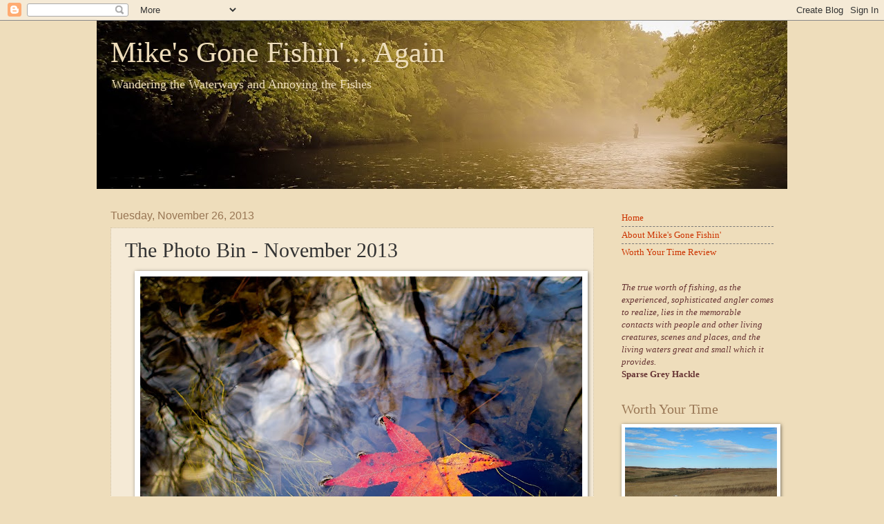

--- FILE ---
content_type: text/html; charset=UTF-8
request_url: https://www.mikesgonefishing.com/2013/11/the-photo-bin-november-2013.html
body_size: 17747
content:
<!DOCTYPE html>
<html class='v2' dir='ltr' xmlns='http://www.w3.org/1999/xhtml' xmlns:b='http://www.google.com/2005/gml/b' xmlns:data='http://www.google.com/2005/gml/data' xmlns:expr='http://www.google.com/2005/gml/expr'>
<head>
<link href='https://www.blogger.com/static/v1/widgets/335934321-css_bundle_v2.css' rel='stylesheet' type='text/css'/>
<meta content='IE=EmulateIE7' http-equiv='X-UA-Compatible'/>
<meta content='width=1100' name='viewport'/>
<meta content='text/html; charset=UTF-8' http-equiv='Content-Type'/>
<meta content='blogger' name='generator'/>
<link href='https://www.mikesgonefishing.com/favicon.ico' rel='icon' type='image/x-icon'/>
<link href='https://www.mikesgonefishing.com/2013/11/the-photo-bin-november-2013.html' rel='canonical'/>
<link rel="alternate" type="application/atom+xml" title="Mike&#39;s Gone Fishin&#39;... Again - Atom" href="https://www.mikesgonefishing.com/feeds/posts/default" />
<link rel="alternate" type="application/rss+xml" title="Mike&#39;s Gone Fishin&#39;... Again - RSS" href="https://www.mikesgonefishing.com/feeds/posts/default?alt=rss" />
<link rel="service.post" type="application/atom+xml" title="Mike&#39;s Gone Fishin&#39;... Again - Atom" href="https://www.blogger.com/feeds/5791496318819973464/posts/default" />

<link rel="alternate" type="application/atom+xml" title="Mike&#39;s Gone Fishin&#39;... Again - Atom" href="https://www.mikesgonefishing.com/feeds/2511281172284842167/comments/default" />
<!--Can't find substitution for tag [blog.ieCssRetrofitLinks]-->
<link href='https://blogger.googleusercontent.com/img/b/R29vZ2xl/AVvXsEjELi5XYmfsOeqxvDHHtHQjBSc8FlvvZlG9uJZC5q7jduG_5-J_1d20G08RGWaqSPFEb5cokzcLRjdbz7iNYfK_u7rSaVjOEnHqg9d7GkHEwBGrr_epo5u6ei1kbLGLUtXE7kpEdXl5lWs8/s640/The+Photo+Bin+-+November+2013.jpg' rel='image_src'/>
<meta content='https://www.mikesgonefishing.com/2013/11/the-photo-bin-november-2013.html' property='og:url'/>
<meta content='The Photo Bin - November 2013' property='og:title'/>
<meta content='   This year&#39;s autumn colors flew by like a leaf on a rolling trout run, paused only briefly as it spun on the seam between summer heat and ...' property='og:description'/>
<meta content='https://blogger.googleusercontent.com/img/b/R29vZ2xl/AVvXsEjELi5XYmfsOeqxvDHHtHQjBSc8FlvvZlG9uJZC5q7jduG_5-J_1d20G08RGWaqSPFEb5cokzcLRjdbz7iNYfK_u7rSaVjOEnHqg9d7GkHEwBGrr_epo5u6ei1kbLGLUtXE7kpEdXl5lWs8/w1200-h630-p-k-no-nu/The+Photo+Bin+-+November+2013.jpg' property='og:image'/>
<title>Mike's Gone Fishin'... Again: The Photo Bin - November 2013</title>
<style id='page-skin-1' type='text/css'><!--
/*
-----------------------------------------------
Blogger Template Style
Name:     Watermark
Designer: Josh Peterson
URL:      www.noaesthetic.com
----------------------------------------------- */
/* Variable definitions
====================
<Variable name="keycolor" description="Main Color" type="color" default="#c0a154"/>
<Group description="Page Text" selector="body">
<Variable name="body.font" description="Font" type="font"
default="normal normal 14px Arial, Tahoma, Helvetica, FreeSans, sans-serif"/>
<Variable name="body.text.color" description="Text Color" type="color" default="#333333"/>
</Group>
<Group description="Backgrounds" selector=".main-inner">
<Variable name="body.background.color" description="Outer Background" type="color" default="#c0a154"/>
<Variable name="footer.background.color" description="Footer Background" type="color" default="transparent"/>
</Group>
<Group description="Links" selector=".main-inner">
<Variable name="link.color" description="Link Color" type="color" default="#cc3300"/>
<Variable name="link.visited.color" description="Visited Color" type="color" default="#993322"/>
<Variable name="link.hover.color" description="Hover Color" type="color" default="#ff3300"/>
</Group>
<Group description="Blog Title" selector=".header h1">
<Variable name="header.font" description="Title Font" type="font"
default="normal normal 60px Georgia, Utopia, 'Palatino Linotype', Palatino, serif"/>
<Variable name="header.text.color" description="Title Color" type="color" default="#ffffff" />
</Group>
<Group description="Blog Description" selector=".header .description">
<Variable name="description.text.color" description="Description Color" type="color"
default="#997755" />
</Group>
<Group description="Tabs Text" selector=".tabs-inner .widget li a">
<Variable name="tabs.font" description="Font" type="font"
default="normal normal 20px Georgia, Utopia, 'Palatino Linotype', Palatino, serif"/>
<Variable name="tabs.text.color" description="Text Color" type="color" default="#cc3300"/>
<Variable name="tabs.selected.text.color" description="Selected Color" type="color" default="#000000"/>
</Group>
<Group description="Tabs Background" selector=".tabs-outer .PageList">
<Variable name="tabs.background.color" description="Background Color" type="color" default="transparent"/>
<Variable name="tabs.separator.color" description="Separator Color" type="color" default="#eeddbb"/>
</Group>
<Group description="Date Header" selector="h2.date-header">
<Variable name="date.font" description="Font" type="font"
default="normal normal 16px Arial, Tahoma, Helvetica, FreeSans, sans-serif"/>
<Variable name="date.text.color" description="Text Color" type="color" default="#997755"/>
</Group>
<Group description="Post" selector="h3.post-title, .comments h4">
<Variable name="post.title.font" description="Title Font" type="font"
default="normal normal 30px Georgia, Utopia, 'Palatino Linotype', Palatino, serif"/>
<Variable name="post.background.color" description="Background Color" type="color" default="transparent"/>
<Variable name="post.border.color" description="Border Color" type="color" default="#ccbb99" />
</Group>
<Group description="Post Footer" selector=".post-footer">
<Variable name="post.footer.text.color" description="Text Color" type="color" default="#997755"/>
</Group>
<Group description="Gadgets" selector="h2">
<Variable name="widget.title.font" description="Title Font" type="font"
default="normal normal 20px Georgia, Utopia, 'Palatino Linotype', Palatino, serif"/>
<Variable name="widget.title.text.color" description="Title Color" type="color" default="#000000"/>
<Variable name="widget.alternate.text.color" description="Alternate Color" type="color" default="#777777"/>
</Group>
<Group description="Footer" selector=".footer-inner">
<Variable name="footer.text.color" description="Text Color" type="color" default="#333333"/>
<Variable name="footer.widget.title.text.color" description="Gadget Title Color" type="color" default="#997755"/>
</Group>
<Group description="Footer Links" selector=".footer-inner">
<Variable name="footer.link.color" description="Link Color" type="color" default="#cc3300"/>
<Variable name="footer.link.visited.color" description="Visited Color" type="color" default="#993222"/>
<Variable name="footer.link.hover.color" description="Hover Color" type="color" default="#ff3200"/>
</Group>
<Variable name="body.background" description="Body Background" type="background"
color="#eeddbb" default="$(color) url(http://www.blogblog.com/1kt/watermark/body_background_birds.png) repeat scroll top left"/>
<Variable name="body.background.overlay" description="Overlay Background" type="background" color="#eeddbb"
default="transparent url(http://www.blogblog.com/1kt/watermark/body_overlay_birds.png) no-repeat scroll top right"/>
<Variable name="body.background.overlay.height" description="Overlay Background Height" type="length" default="121px"/>
<Variable name="tabs.background.inner" description="Tabs Background Inner" type="url" default="none"/>
<Variable name="tabs.background.outer" description="Tabs Background Outer" type="url" default="none"/>
<Variable name="tabs.border.size" description="Tabs Border Size" type="length" default="0"/>
<Variable name="tabs.shadow.spread" description="Tabs Shadow Spread" type="length" default="0"/>
<Variable name="main.padding.top" description="Main Padding Top" type="length" default="30px"/>
<Variable name="main.cap.height" description="Main Cap Height" type="length" default="0"/>
<Variable name="main.cap.image" description="Main Cap Image" type="url" default="none"/>
<Variable name="main.cap.overlay" description="Main Cap Overlay" type="url" default="none"/>
<Variable name="main.background" description="Main Background" type="background"
default="transparent none no-repeat scroll top left"/>
<Variable name="post.background.url" description="Post Background URL" type="url"
default="url(http://www.blogblog.com/1kt/watermark/post_background_birds.png)"/>
<Variable name="post.border.size" description="Post Border Size" type="length" default="1px"/>
<Variable name="post.border.style" description="Post Border Style" type="string" default="dotted"/>
<Variable name="post.shadow.spread" description="Post Shadow Spread" type="length" default="0"/>
<Variable name="footer.background" description="Footer Background" type="background"
color="#330000" default="$(color) url(http://www.blogblog.com/1kt/watermark/body_background_navigator.png) repeat scroll top left"/>
<Variable name="startSide" description="Side where text starts in blog language" type="automatic" default="left"/>
<Variable name="endSide" description="Side where text ends in blog language" type="automatic" default="right"/>
*/
/* Use this with templates/1ktemplate-*.html */
/* Content
----------------------------------------------- */
body {
font: normal normal 14px Georgia, Utopia, 'Palatino Linotype', Palatino, serif;
color: #333333;
background: #eeddbb none no-repeat scroll center center;
}
html body .content-outer {
min-width: 0;
max-width: 100%;
width: 100%;
}
.content-outer {
font-size: 92%;
}
a:link {
text-decoration:none;
color: #cc3300;
}
a:visited {
text-decoration:none;
color: #993222;
}
a:hover {
text-decoration:underline;
color: #ff3200;
}
.body-fauxcolumns .cap-top {
margin-top: 30px;
background: #eeddbb none no-repeat scroll center center;
height: 121px;
}
.content-inner {
padding: 0;
}
/* Header
----------------------------------------------- */
.header-inner .Header .titlewrapper,
.header-inner .Header .descriptionwrapper {
padding-left: 20px;
padding-right: 20px;
}
.Header h1 {
font: normal normal 42px Georgia, Utopia, 'Palatino Linotype', Palatino, serif;
color: #eeddbb;
text-shadow: 2px 2px rgba(0, 0, 0, .1);
}
.Header h1 a {
color: #eeddbb;
}
.Header .description {
font-size: 140%;
color: #eeddbb;
}
/* Tabs
----------------------------------------------- */
.tabs-inner .section {
margin: 0 20px;
}
.tabs-inner .PageList, .tabs-inner .LinkList, .tabs-inner .Labels {
margin-left: -11px;
margin-right: -11px;
background-color: transparent;
border-top: 0 solid #ffffff;
border-bottom: 0 solid #ffffff;
-moz-box-shadow: 0 0 0 rgba(0, 0, 0, .3);
-webkit-box-shadow: 0 0 0 rgba(0, 0, 0, .3);
-goog-ms-box-shadow: 0 0 0 rgba(0, 0, 0, .3);
box-shadow: 0 0 0 rgba(0, 0, 0, .3);
}
.tabs-inner .PageList .widget-content,
.tabs-inner .LinkList .widget-content,
.tabs-inner .Labels .widget-content {
margin: -3px -11px;
background: transparent none  no-repeat scroll right;
}
.tabs-inner .widget ul {
padding: 2px 25px;
max-height: 34px;
background: transparent none no-repeat scroll left;
}
.tabs-inner .widget li {
border: none;
}
.tabs-inner .widget li a {
display: inline-block;
padding: .25em 1em;
font: normal normal 20px Georgia, Utopia, 'Palatino Linotype', Palatino, serif;
color: #cc3300;
border-right: 1px solid #eeddbb;
}
.tabs-inner .widget li:first-child a {
border-left: 1px solid #eeddbb;
}
.tabs-inner .widget li.selected a, .tabs-inner .widget li a:hover {
color: #000000;
}
/* Headings
----------------------------------------------- */
h2 {
font: normal normal 20px Georgia, Utopia, 'Palatino Linotype', Palatino, serif;
color: #997755;
margin: 0 0 .5em;
}
h2.date-header {
font: normal normal 16px Arial, Tahoma, Helvetica, FreeSans, sans-serif;
color: #997755;
}
/* Main
----------------------------------------------- */
.main-inner .column-center-inner,
.main-inner .column-left-inner,
.main-inner .column-right-inner {
padding: 0 5px;
}
.main-outer {
margin-top: 0;
background: transparent none no-repeat scroll top left;
}
.main-inner {
padding-top: 30px;
}
.main-cap-top {
position: relative;
}
.main-cap-top .cap-right {
position: absolute;
height: 0;
width: 100%;
bottom: 0;
background: transparent none repeat-x scroll bottom center;
}
.main-cap-top .cap-left {
position: absolute;
height: 245px;
width: 280px;
right: 0;
bottom: 0;
background: transparent none no-repeat scroll bottom left;
}
/* Posts
----------------------------------------------- */
.post-outer {
padding: 15px 20px;
margin: 0 0 25px;
background: transparent url(//www.blogblog.com/1kt/watermark/post_background_birds.png) repeat scroll top left;
_background-image: none;
border: dotted 1px #ccbb99;
-moz-box-shadow: 0 0 0 rgba(0, 0, 0, .1);
-webkit-box-shadow: 0 0 0 rgba(0, 0, 0, .1);
-goog-ms-box-shadow: 0 0 0 rgba(0, 0, 0, .1);
box-shadow: 0 0 0 rgba(0, 0, 0, .1);
}
h3.post-title {
font: normal normal 30px Georgia, Utopia, 'Palatino Linotype', Palatino, serif;
margin: 0;
}
.comments h4 {
font: normal normal 30px Georgia, Utopia, 'Palatino Linotype', Palatino, serif;
margin: 1em 0 0;
}
.post-body {
font-size: 105%;
line-height: 1.5;
position: relative;
}
.post-header {
margin: 0 0 1em;
color: #997755;
}
.post-footer {
margin: 10px 0 0;
padding: 10px 0 0;
color: #997755;
border-top: dashed 1px #777777;
}
#blog-pager {
font-size: 140%
}
#comments .comment-author {
padding-top: 1.5em;
border-top: dashed 1px #777777;
background-position: 0 1.5em;
}
#comments .comment-author:first-child {
padding-top: 0;
border-top: none;
}
.avatar-image-container {
margin: .2em 0 0;
}
/* Widgets
----------------------------------------------- */
.widget ul, .widget #ArchiveList ul.flat {
padding: 0;
list-style: none;
}
.widget ul li, .widget #ArchiveList ul.flat li {
padding: .35em 0;
text-indent: 0;
border-top: dashed 1px #777777;
}
.widget ul li:first-child, .widget #ArchiveList ul.flat li:first-child {
border-top: none;
}
.widget .post-body ul {
list-style: disc;
}
.widget .post-body ul li {
border: none;
}
.widget .zippy {
color: #777777;
}
.post-body img, .post-body .tr-caption-container, .Profile img, .Image img,
.BlogList .item-thumbnail img {
padding: 5px;
background: #fff;
-moz-box-shadow: 1px 1px 5px rgba(0, 0, 0, .5);
-webkit-box-shadow: 1px 1px 5px rgba(0, 0, 0, .5);
-goog-ms-box-shadow: 1px 1px 5px rgba(0, 0, 0, .5);
box-shadow: 1px 1px 5px rgba(0, 0, 0, .5);
}
.post-body img, .post-body .tr-caption-container {
padding: 8px;
}
.post-body .tr-caption-container {
color: #333333;
}
.post-body .tr-caption-container img {
padding: 0;
background: transparent;
border: none;
-moz-box-shadow: 0 0 0 rgba(0, 0, 0, .1);
-webkit-box-shadow: 0 0 0 rgba(0, 0, 0, .1);
-goog-ms-box-shadow: 0 0 0 rgba(0, 0, 0, .1);
box-shadow: 0 0 0 rgba(0, 0, 0, .1);
}
/* Footer
----------------------------------------------- */
.footer-outer {
color:#ccbb99;
background: #330000 url(//www.blogblog.com/1kt/watermark/body_background_navigator.png) repeat scroll top left;
}
.footer-outer a {
color: #ff7755;
}
.footer-outer a:visited {
color: #dd5432;
}
.footer-outer a:hover {
color: #ff9977;
}
.footer-outer .widget h2 {
color: #eeddbb;
}

--></style>
<style id='template-skin-1' type='text/css'><!--
body {
min-width: 1000px;
}
.content-outer, .content-fauxcolumn-outer, .region-inner {
min-width: 1000px;
max-width: 1000px;
_width: 1000px;
}
.main-inner .columns {
padding-left: 0px;
padding-right: 260px;
}
.main-inner .fauxcolumn-center-outer {
left: 0px;
right: 260px;
/* IE6 does not respect left and right together */
_width: expression(this.parentNode.offsetWidth -
parseInt("0px") -
parseInt("260px") + 'px');
}
.main-inner .fauxcolumn-left-outer {
width: 0px;
}
.main-inner .fauxcolumn-right-outer {
width: 260px;
}
.main-inner .column-left-outer {
width: 0px;
right: 100%;
margin-left: -0px;
}
.main-inner .column-right-outer {
width: 260px;
margin-right: -260px;
}
#layout {
min-width: 0;
}
#layout .content-outer {
min-width: 0;
width: 800px;
}
#layout .region-inner {
min-width: 0;
width: auto;
}
--></style>
<script type='text/javascript'>

  var _gaq = _gaq || [];
  _gaq.push(['_setAccount', 'UA-7116040-1']);
  _gaq.push(['_trackPageview']);

  (function() {
    var ga = document.createElement('script'); ga.type = 'text/javascript'; ga.async = true;
    ga.src = ('https:' == document.location.protocol ? 'https://ssl' : 'http://www') + '.google-analytics.com/ga.js';
    var s = document.getElementsByTagName('script')[0]; s.parentNode.insertBefore(ga, s);
  })();

</script>
<link href='https://www.blogger.com/dyn-css/authorization.css?targetBlogID=5791496318819973464&amp;zx=5ebf3006-2c05-48ae-b8da-e7f3fee4aa01' media='none' onload='if(media!=&#39;all&#39;)media=&#39;all&#39;' rel='stylesheet'/><noscript><link href='https://www.blogger.com/dyn-css/authorization.css?targetBlogID=5791496318819973464&amp;zx=5ebf3006-2c05-48ae-b8da-e7f3fee4aa01' rel='stylesheet'/></noscript>
<meta name='google-adsense-platform-account' content='ca-host-pub-1556223355139109'/>
<meta name='google-adsense-platform-domain' content='blogspot.com'/>

</head>
<body class='loading'>
<div class='navbar section' id='navbar'><div class='widget Navbar' data-version='1' id='Navbar1'><script type="text/javascript">
    function setAttributeOnload(object, attribute, val) {
      if(window.addEventListener) {
        window.addEventListener('load',
          function(){ object[attribute] = val; }, false);
      } else {
        window.attachEvent('onload', function(){ object[attribute] = val; });
      }
    }
  </script>
<div id="navbar-iframe-container"></div>
<script type="text/javascript" src="https://apis.google.com/js/platform.js"></script>
<script type="text/javascript">
      gapi.load("gapi.iframes:gapi.iframes.style.bubble", function() {
        if (gapi.iframes && gapi.iframes.getContext) {
          gapi.iframes.getContext().openChild({
              url: 'https://www.blogger.com/navbar/5791496318819973464?po\x3d2511281172284842167\x26origin\x3dhttps://www.mikesgonefishing.com',
              where: document.getElementById("navbar-iframe-container"),
              id: "navbar-iframe"
          });
        }
      });
    </script><script type="text/javascript">
(function() {
var script = document.createElement('script');
script.type = 'text/javascript';
script.src = '//pagead2.googlesyndication.com/pagead/js/google_top_exp.js';
var head = document.getElementsByTagName('head')[0];
if (head) {
head.appendChild(script);
}})();
</script>
</div></div>
<div class='body-fauxcolumns'>
<div class='fauxcolumn-outer body-fauxcolumn-outer'>
<div class='cap-top'>
<div class='cap-left'></div>
<div class='cap-right'></div>
</div>
<div class='fauxborder-left'>
<div class='fauxborder-right'></div>
<div class='fauxcolumn-inner'>
</div>
</div>
<div class='cap-bottom'>
<div class='cap-left'></div>
<div class='cap-right'></div>
</div>
</div>
</div>
<div class='content'>
<div class='content-fauxcolumns'>
<div class='fauxcolumn-outer content-fauxcolumn-outer'>
<div class='cap-top'>
<div class='cap-left'></div>
<div class='cap-right'></div>
</div>
<div class='fauxborder-left'>
<div class='fauxborder-right'></div>
<div class='fauxcolumn-inner'>
</div>
</div>
<div class='cap-bottom'>
<div class='cap-left'></div>
<div class='cap-right'></div>
</div>
</div>
</div>
<div class='content-outer'>
<div class='content-cap-top cap-top'>
<div class='cap-left'></div>
<div class='cap-right'></div>
</div>
<div class='fauxborder-left content-fauxborder-left'>
<div class='fauxborder-right content-fauxborder-right'></div>
<div class='content-inner'>
<header>
<div class='header-outer'>
<div class='header-cap-top cap-top'>
<div class='cap-left'></div>
<div class='cap-right'></div>
</div>
<div class='fauxborder-left header-fauxborder-left'>
<div class='fauxborder-right header-fauxborder-right'></div>
<div class='region-inner header-inner'>
<div class='header section' id='header'><div class='widget Header' data-version='1' id='Header1'>
<div id='header-inner' style='background-image: url("https://blogger.googleusercontent.com/img/b/R29vZ2xl/AVvXsEiCVR7tp6FCqXjwtneZfo3F25TqTX-8FdAPwGnbB19XoEkr9WoWT1V0PMvY00YvScrHyYiM2JaGyryChBuSVf4x96LrLJNb6ZogYVdRT_071niE8N3enwosMINERBV_tfNUoJ6t51duPB34/s1000-r/Smokies+Header.jpg"); background-position: left; min-height: 244px; _height: 244px; background-repeat: no-repeat; '>
<div class='titlewrapper' style='background: transparent'>
<h1 class='title' style='background: transparent; border-width: 0px'>
<a href='https://www.mikesgonefishing.com/'>
Mike's Gone Fishin'... Again
</a>
</h1>
</div>
<div class='descriptionwrapper'>
<p class='description'><span>Wandering the Waterways and Annoying the Fishes</span></p>
</div>
</div>
</div></div>
</div>
</div>
<div class='header-cap-bottom cap-bottom'>
<div class='cap-left'></div>
<div class='cap-right'></div>
</div>
</div>
</header>
<div class='tabs-outer'>
<div class='tabs-cap-top cap-top'>
<div class='cap-left'></div>
<div class='cap-right'></div>
</div>
<div class='fauxborder-left tabs-fauxborder-left'>
<div class='fauxborder-right tabs-fauxborder-right'></div>
<div class='region-inner tabs-inner'>
<div class='tabs no-items section' id='crosscol'></div>
<div class='tabs no-items section' id='crosscol-overflow'></div>
</div>
</div>
<div class='tabs-cap-bottom cap-bottom'>
<div class='cap-left'></div>
<div class='cap-right'></div>
</div>
</div>
<div class='main-outer'>
<div class='main-cap-top cap-top'>
<div class='cap-left'></div>
<div class='cap-right'></div>
</div>
<div class='fauxborder-left main-fauxborder-left'>
<div class='fauxborder-right main-fauxborder-right'></div>
<div class='region-inner main-inner'>
<div class='columns fauxcolumns'>
<div class='fauxcolumn-outer fauxcolumn-center-outer'>
<div class='cap-top'>
<div class='cap-left'></div>
<div class='cap-right'></div>
</div>
<div class='fauxborder-left'>
<div class='fauxborder-right'></div>
<div class='fauxcolumn-inner'>
</div>
</div>
<div class='cap-bottom'>
<div class='cap-left'></div>
<div class='cap-right'></div>
</div>
</div>
<div class='fauxcolumn-outer fauxcolumn-left-outer'>
<div class='cap-top'>
<div class='cap-left'></div>
<div class='cap-right'></div>
</div>
<div class='fauxborder-left'>
<div class='fauxborder-right'></div>
<div class='fauxcolumn-inner'>
</div>
</div>
<div class='cap-bottom'>
<div class='cap-left'></div>
<div class='cap-right'></div>
</div>
</div>
<div class='fauxcolumn-outer fauxcolumn-right-outer'>
<div class='cap-top'>
<div class='cap-left'></div>
<div class='cap-right'></div>
</div>
<div class='fauxborder-left'>
<div class='fauxborder-right'></div>
<div class='fauxcolumn-inner'>
</div>
</div>
<div class='cap-bottom'>
<div class='cap-left'></div>
<div class='cap-right'></div>
</div>
</div>
<!-- corrects IE6 width calculation -->
<div class='columns-inner'>
<div class='column-center-outer'>
<div class='column-center-inner'>
<div class='main section' id='main'><div class='widget Blog' data-version='1' id='Blog1'>
<div class='blog-posts hfeed'>

          <div class="date-outer">
        
<h2 class='date-header'><span>Tuesday, November 26, 2013</span></h2>

          <div class="date-posts">
        
<div class='post-outer'>
<div class='post hentry'>
<a name='2511281172284842167'></a>
<h3 class='post-title entry-title'>
The Photo Bin - November 2013
</h3>
<div class='post-header'>
<div class='post-header-line-1'></div>
</div>
<div class='post-body entry-content'>
<div class="separator" style="clear: both; text-align: center;">
<a href="https://blogger.googleusercontent.com/img/b/R29vZ2xl/AVvXsEjELi5XYmfsOeqxvDHHtHQjBSc8FlvvZlG9uJZC5q7jduG_5-J_1d20G08RGWaqSPFEb5cokzcLRjdbz7iNYfK_u7rSaVjOEnHqg9d7GkHEwBGrr_epo5u6ei1kbLGLUtXE7kpEdXl5lWs8/s1600/The+Photo+Bin+-+November+2013.jpg" imageanchor="1" style="margin-left: 1em; margin-right: 1em;"><img border="0" height="488" src="https://blogger.googleusercontent.com/img/b/R29vZ2xl/AVvXsEjELi5XYmfsOeqxvDHHtHQjBSc8FlvvZlG9uJZC5q7jduG_5-J_1d20G08RGWaqSPFEb5cokzcLRjdbz7iNYfK_u7rSaVjOEnHqg9d7GkHEwBGrr_epo5u6ei1kbLGLUtXE7kpEdXl5lWs8/s640/The+Photo+Bin+-+November+2013.jpg" width="640" /></a></div>
<br />
This year's autumn colors flew by like a leaf on a rolling trout run, paused only briefly as it spun on the seam between summer heat and winter chill, eddied seductively for the blink of an eye, the rasp of a sharp, crisp breath, the click of a shutter, then tumbled away downstream.<br />
<br />
I almost missed it.<br />
<br />
<div class="separator" style="clear: both; text-align: center;">
<a href="https://blogger.googleusercontent.com/img/b/R29vZ2xl/AVvXsEi0lvjOEmwSsjiF6Qw5FYWFdlX7yiiSFTXY9AKuFBGkjnfGqYKU1UALz2TX4zfaOVUkH2ZiYJ3fVpFaPXhdOwKD7GyVInWhyphenhyphenSVWWyLWaZKch3x9kUkqvwrvccVr2OgmV52UDGy4UuSgREFz/s1600/The+Photo+Bin+-+November+2013-3.jpg" imageanchor="1" style="margin-left: 1em; margin-right: 1em;"><img border="0" height="400" src="https://blogger.googleusercontent.com/img/b/R29vZ2xl/AVvXsEi0lvjOEmwSsjiF6Qw5FYWFdlX7yiiSFTXY9AKuFBGkjnfGqYKU1UALz2TX4zfaOVUkH2ZiYJ3fVpFaPXhdOwKD7GyVInWhyphenhyphenSVWWyLWaZKch3x9kUkqvwrvccVr2OgmV52UDGy4UuSgREFz/s640/The+Photo+Bin+-+November+2013-3.jpg" width="640" /></a></div>
<br />
I awoke one morning and the colors appeared, peeking through my bedroom window and in-between my quilt-covered toes. <br />
<br />
<div class="separator" style="clear: both; text-align: center;">
<a href="https://blogger.googleusercontent.com/img/b/R29vZ2xl/AVvXsEjYeVz_m3Q7n3ep9qpFyeW5OQPULGsuv9EdQa8UgPfhkoLh6vjph2da4uYs2-E9HSbmyw_2rQzK3IGOKgbsAxHffPCwa4BYwO5WN7U2SOKXuXITZuC5h4FKS2ZxczbOWGsyk_RlgcTp_JEw/s1600/The+Photo+Bin+-+November+2013-2.jpg" imageanchor="1" style="margin-left: 1em; margin-right: 1em;"><img border="0" height="430" src="https://blogger.googleusercontent.com/img/b/R29vZ2xl/AVvXsEjYeVz_m3Q7n3ep9qpFyeW5OQPULGsuv9EdQa8UgPfhkoLh6vjph2da4uYs2-E9HSbmyw_2rQzK3IGOKgbsAxHffPCwa4BYwO5WN7U2SOKXuXITZuC5h4FKS2ZxczbOWGsyk_RlgcTp_JEw/s640/The+Photo+Bin+-+November+2013-2.jpg" width="640" /></a></div>
<br />
But before I could gather my wits well enough to capture the grandeur it was gone. Caught the southbound and moved on. I could run these rails and try to keep pace with the extravagance as it moves through the South - freeze time with hot pursuit, ride that temporal contradiction to burn in Fall's flameout for weeks - but, instead, I think I'll wait. It'll be back next year<br />
<br />
And with a little luck I'll still be here to greet it as it peeks in-between my toes once gain.<br />
<br />
<br />
<a href="http://www.mikesgonefishing.com/p/what-is-photo-bin.html">What is a Photo Bin?</a>
<div style='clear: both;'></div>
</div>
<div class='post-footer'>
<div class='post-footer-line post-footer-line-1'></div>
<div class='post-footer-line post-footer-line-2'><span class='post-author vcard'>
Posted by
<span class='fn'>Mike Sepelak</span>
</span>
<span class='post-timestamp'>
at
<a class='timestamp-link' href='https://www.mikesgonefishing.com/2013/11/the-photo-bin-november-2013.html' rel='bookmark' title='permanent link'><abbr class='published' title='2013-11-26T06:00:00-05:00'>6:00&#8239;AM</abbr></a>
</span>
<span class='post-comment-link'>
</span>
<span class='post-icons'>
<span class='item-action'>
<a href='https://www.blogger.com/email-post/5791496318819973464/2511281172284842167' title='Email Post'>
<img alt="" class="icon-action" height="13" src="//img1.blogblog.com/img/icon18_email.gif" width="18">
</a>
</span>
<span class='item-control blog-admin pid-1683745368'>
<a href='https://www.blogger.com/post-edit.g?blogID=5791496318819973464&postID=2511281172284842167&from=pencil' title='Edit Post'>
<img alt='' class='icon-action' height='18' src='https://resources.blogblog.com/img/icon18_edit_allbkg.gif' width='18'/>
</a>
</span>
</span>
</div>
<div class='post-footer-line post-footer-line-3'><span class='post-labels'>
Labels:
<a href='https://www.mikesgonefishing.com/search/label/Photo%20Bins' rel='tag'>Photo Bins</a>,
<a href='https://www.mikesgonefishing.com/search/label/Pictures' rel='tag'>Pictures</a>
</span>
</div>
</div>
</div>
<div class='comments' id='comments'>
<a name='comments'></a>
<h4>6 comments:</h4>
<div id='Blog1_comments-block-wrapper'>
<dl class='avatar-comment-indent' id='comments-block'>
<dt class='comment-author ' id='c165338781197061407'>
<a name='c165338781197061407'></a>
<div class="avatar-image-container vcard"><span dir="ltr"><a href="https://www.blogger.com/profile/02429802720178094906" target="" rel="nofollow" onclick="" class="avatar-hovercard" id="av-165338781197061407-02429802720178094906"><img src="https://resources.blogblog.com/img/blank.gif" width="35" height="35" class="delayLoad" style="display: none;" longdesc="//blogger.googleusercontent.com/img/b/R29vZ2xl/AVvXsEjI4kKX34LW4L8NpTW3STWbP05rqojQJcK5IlyMStZ_fMzDIqZjbMjBabCNIeqGybYsGgdNqGiTHpCgxju0347062gb28NNqvK1ZJXYrRmXG046f1YrRzbGP2QI9HexNw/s45-c/norforkwading+%281%29.jpg" alt="" title="Atlas">

<noscript><img src="//blogger.googleusercontent.com/img/b/R29vZ2xl/AVvXsEjI4kKX34LW4L8NpTW3STWbP05rqojQJcK5IlyMStZ_fMzDIqZjbMjBabCNIeqGybYsGgdNqGiTHpCgxju0347062gb28NNqvK1ZJXYrRmXG046f1YrRzbGP2QI9HexNw/s45-c/norforkwading+%281%29.jpg" width="35" height="35" class="photo" alt=""></noscript></a></span></div>
<a href='https://www.blogger.com/profile/02429802720178094906' rel='nofollow'>Atlas</a>
said...
</dt>
<dd class='comment-body' id='Blog1_cmt-165338781197061407'>
<p>
Great photo&#39;s especially the first. Really captures the sentiment of the season. 
</p>
</dd>
<dd class='comment-footer'>
<span class='comment-timestamp'>
<a href='https://www.mikesgonefishing.com/2013/11/the-photo-bin-november-2013.html?showComment=1385475631440#c165338781197061407' title='comment permalink'>
November 26, 2013 at 9:20&#8239;AM
</a>
<span class='item-control blog-admin pid-1266213338'>
<a class='comment-delete' href='https://www.blogger.com/comment/delete/5791496318819973464/165338781197061407' title='Delete Comment'>
<img src='https://resources.blogblog.com/img/icon_delete13.gif'/>
</a>
</span>
</span>
</dd>
<dt class='comment-author blog-author' id='c16164889622917718'>
<a name='c16164889622917718'></a>
<div class="avatar-image-container vcard"><span dir="ltr"><a href="https://www.blogger.com/profile/10569706920906836936" target="" rel="nofollow" onclick="" class="avatar-hovercard" id="av-16164889622917718-10569706920906836936"><img src="https://resources.blogblog.com/img/blank.gif" width="35" height="35" class="delayLoad" style="display: none;" longdesc="//blogger.googleusercontent.com/img/b/R29vZ2xl/AVvXsEhr5N6dMLRNRCEJ1pIQVpFWU5JrLUI3tbKt05UD2EFQyCO1RxPmobgp_-OmFbDLgTSiWYXK3ZYcL3IjAxKHEucIHD4NBFma_xoFu1f2vk7YY3KsTyn5k1FT4zhi3zA4tw/s45-c/MIke+Sepelak+Bio+Pic-2.jpg" alt="" title="Mike Sepelak">

<noscript><img src="//blogger.googleusercontent.com/img/b/R29vZ2xl/AVvXsEhr5N6dMLRNRCEJ1pIQVpFWU5JrLUI3tbKt05UD2EFQyCO1RxPmobgp_-OmFbDLgTSiWYXK3ZYcL3IjAxKHEucIHD4NBFma_xoFu1f2vk7YY3KsTyn5k1FT4zhi3zA4tw/s45-c/MIke+Sepelak+Bio+Pic-2.jpg" width="35" height="35" class="photo" alt=""></noscript></a></span></div>
<a href='https://www.blogger.com/profile/10569706920906836936' rel='nofollow'>Mike Sepelak</a>
said...
</dt>
<dd class='comment-body' id='Blog1_cmt-16164889622917718'>
<p>
Thanks, Atlas. Hope you&#39;re staying warm out there in KC.
</p>
</dd>
<dd class='comment-footer'>
<span class='comment-timestamp'>
<a href='https://www.mikesgonefishing.com/2013/11/the-photo-bin-november-2013.html?showComment=1385478083201#c16164889622917718' title='comment permalink'>
November 26, 2013 at 10:01&#8239;AM
</a>
<span class='item-control blog-admin pid-1683745368'>
<a class='comment-delete' href='https://www.blogger.com/comment/delete/5791496318819973464/16164889622917718' title='Delete Comment'>
<img src='https://resources.blogblog.com/img/icon_delete13.gif'/>
</a>
</span>
</span>
</dd>
<dt class='comment-author ' id='c5270799791683686066'>
<a name='c5270799791683686066'></a>
<div class="avatar-image-container vcard"><span dir="ltr"><a href="https://www.blogger.com/profile/12288930899340581141" target="" rel="nofollow" onclick="" class="avatar-hovercard" id="av-5270799791683686066-12288930899340581141"><img src="https://resources.blogblog.com/img/blank.gif" width="35" height="35" class="delayLoad" style="display: none;" longdesc="//4.bp.blogspot.com/-NawoIy8tk14/YSFFN_FpnjI/AAAAAAAAztc/mspKPvpnFcoGxQiscxS13vjunrXKvCtJwCK4BGAYYCw/s35/401853_10200577441791897_791739030_n.jpg" alt="" title="cofisher">

<noscript><img src="//4.bp.blogspot.com/-NawoIy8tk14/YSFFN_FpnjI/AAAAAAAAztc/mspKPvpnFcoGxQiscxS13vjunrXKvCtJwCK4BGAYYCw/s35/401853_10200577441791897_791739030_n.jpg" width="35" height="35" class="photo" alt=""></noscript></a></span></div>
<a href='https://www.blogger.com/profile/12288930899340581141' rel='nofollow'>cofisher</a>
said...
</dt>
<dd class='comment-body' id='Blog1_cmt-5270799791683686066'>
<p>
My two secret loves, red leaves and railroad tracks...excellent.
</p>
</dd>
<dd class='comment-footer'>
<span class='comment-timestamp'>
<a href='https://www.mikesgonefishing.com/2013/11/the-photo-bin-november-2013.html?showComment=1385524792492#c5270799791683686066' title='comment permalink'>
November 26, 2013 at 10:59&#8239;PM
</a>
<span class='item-control blog-admin pid-174170006'>
<a class='comment-delete' href='https://www.blogger.com/comment/delete/5791496318819973464/5270799791683686066' title='Delete Comment'>
<img src='https://resources.blogblog.com/img/icon_delete13.gif'/>
</a>
</span>
</span>
</dd>
<dt class='comment-author blog-author' id='c7761508507991847217'>
<a name='c7761508507991847217'></a>
<div class="avatar-image-container vcard"><span dir="ltr"><a href="https://www.blogger.com/profile/10569706920906836936" target="" rel="nofollow" onclick="" class="avatar-hovercard" id="av-7761508507991847217-10569706920906836936"><img src="https://resources.blogblog.com/img/blank.gif" width="35" height="35" class="delayLoad" style="display: none;" longdesc="//blogger.googleusercontent.com/img/b/R29vZ2xl/AVvXsEhr5N6dMLRNRCEJ1pIQVpFWU5JrLUI3tbKt05UD2EFQyCO1RxPmobgp_-OmFbDLgTSiWYXK3ZYcL3IjAxKHEucIHD4NBFma_xoFu1f2vk7YY3KsTyn5k1FT4zhi3zA4tw/s45-c/MIke+Sepelak+Bio+Pic-2.jpg" alt="" title="Mike Sepelak">

<noscript><img src="//blogger.googleusercontent.com/img/b/R29vZ2xl/AVvXsEhr5N6dMLRNRCEJ1pIQVpFWU5JrLUI3tbKt05UD2EFQyCO1RxPmobgp_-OmFbDLgTSiWYXK3ZYcL3IjAxKHEucIHD4NBFma_xoFu1f2vk7YY3KsTyn5k1FT4zhi3zA4tw/s45-c/MIke+Sepelak+Bio+Pic-2.jpg" width="35" height="35" class="photo" alt=""></noscript></a></span></div>
<a href='https://www.blogger.com/profile/10569706920906836936' rel='nofollow'>Mike Sepelak</a>
said...
</dt>
<dd class='comment-body' id='Blog1_cmt-7761508507991847217'>
<p>
Mine too, Howard. Mine too.
</p>
</dd>
<dd class='comment-footer'>
<span class='comment-timestamp'>
<a href='https://www.mikesgonefishing.com/2013/11/the-photo-bin-november-2013.html?showComment=1385564387820#c7761508507991847217' title='comment permalink'>
November 27, 2013 at 9:59&#8239;AM
</a>
<span class='item-control blog-admin pid-1683745368'>
<a class='comment-delete' href='https://www.blogger.com/comment/delete/5791496318819973464/7761508507991847217' title='Delete Comment'>
<img src='https://resources.blogblog.com/img/icon_delete13.gif'/>
</a>
</span>
</span>
</dd>
<dt class='comment-author ' id='c4122746757101067784'>
<a name='c4122746757101067784'></a>
<div class="avatar-image-container avatar-stock"><span dir="ltr"><img src="//resources.blogblog.com/img/blank.gif" width="35" height="35" alt="" title="Anonymous">

</span></div>
Anonymous
said...
</dt>
<dd class='comment-body' id='Blog1_cmt-4122746757101067784'>
<p>
I love your two triptychs....think you&#39;ll understand what I mean Mike(-: JP
</p>
</dd>
<dd class='comment-footer'>
<span class='comment-timestamp'>
<a href='https://www.mikesgonefishing.com/2013/11/the-photo-bin-november-2013.html?showComment=1386621852809#c4122746757101067784' title='comment permalink'>
December 9, 2013 at 3:44&#8239;PM
</a>
<span class='item-control blog-admin pid-473803704'>
<a class='comment-delete' href='https://www.blogger.com/comment/delete/5791496318819973464/4122746757101067784' title='Delete Comment'>
<img src='https://resources.blogblog.com/img/icon_delete13.gif'/>
</a>
</span>
</span>
</dd>
<dt class='comment-author blog-author' id='c3089966914427616091'>
<a name='c3089966914427616091'></a>
<div class="avatar-image-container vcard"><span dir="ltr"><a href="https://www.blogger.com/profile/10569706920906836936" target="" rel="nofollow" onclick="" class="avatar-hovercard" id="av-3089966914427616091-10569706920906836936"><img src="https://resources.blogblog.com/img/blank.gif" width="35" height="35" class="delayLoad" style="display: none;" longdesc="//blogger.googleusercontent.com/img/b/R29vZ2xl/AVvXsEhr5N6dMLRNRCEJ1pIQVpFWU5JrLUI3tbKt05UD2EFQyCO1RxPmobgp_-OmFbDLgTSiWYXK3ZYcL3IjAxKHEucIHD4NBFma_xoFu1f2vk7YY3KsTyn5k1FT4zhi3zA4tw/s45-c/MIke+Sepelak+Bio+Pic-2.jpg" alt="" title="Mike Sepelak">

<noscript><img src="//blogger.googleusercontent.com/img/b/R29vZ2xl/AVvXsEhr5N6dMLRNRCEJ1pIQVpFWU5JrLUI3tbKt05UD2EFQyCO1RxPmobgp_-OmFbDLgTSiWYXK3ZYcL3IjAxKHEucIHD4NBFma_xoFu1f2vk7YY3KsTyn5k1FT4zhi3zA4tw/s45-c/MIke+Sepelak+Bio+Pic-2.jpg" width="35" height="35" class="photo" alt=""></noscript></a></span></div>
<a href='https://www.blogger.com/profile/10569706920906836936' rel='nofollow'>Mike Sepelak</a>
said...
</dt>
<dd class='comment-body' id='Blog1_cmt-3089966914427616091'>
<p>
I do indeed, JP. A wonderful form that I need to employ more often. Thanks for stopping by, my friend.
</p>
</dd>
<dd class='comment-footer'>
<span class='comment-timestamp'>
<a href='https://www.mikesgonefishing.com/2013/11/the-photo-bin-november-2013.html?showComment=1386625601391#c3089966914427616091' title='comment permalink'>
December 9, 2013 at 4:46&#8239;PM
</a>
<span class='item-control blog-admin pid-1683745368'>
<a class='comment-delete' href='https://www.blogger.com/comment/delete/5791496318819973464/3089966914427616091' title='Delete Comment'>
<img src='https://resources.blogblog.com/img/icon_delete13.gif'/>
</a>
</span>
</span>
</dd>
</dl>
</div>
<p class='comment-footer'>
<a href='https://www.blogger.com/comment/fullpage/post/5791496318819973464/2511281172284842167' onclick='javascript:window.open(this.href, "bloggerPopup", "toolbar=0,location=0,statusbar=1,menubar=0,scrollbars=yes,width=640,height=500"); return false;'>Post a Comment</a>
</p>
</div>
</div>

        </div></div>
      
</div>
<div class='blog-pager' id='blog-pager'>
<span id='blog-pager-newer-link'>
<a class='blog-pager-newer-link' href='https://www.mikesgonefishing.com/2013/12/one-bug-is-quiet.html' id='Blog1_blog-pager-newer-link' title='Newer Post'>Newer Post</a>
</span>
<span id='blog-pager-older-link'>
<a class='blog-pager-older-link' href='https://www.mikesgonefishing.com/2013/11/first-light.html' id='Blog1_blog-pager-older-link' title='Older Post'>Older Post</a>
</span>
<a class='home-link' href='https://www.mikesgonefishing.com/'>Home</a>
</div>
<div class='clear'></div>
<div class='post-feeds'>
<div class='feed-links'>
Subscribe to:
<a class='feed-link' href='https://www.mikesgonefishing.com/feeds/2511281172284842167/comments/default' target='_blank' type='application/atom+xml'>Post Comments (Atom)</a>
</div>
</div>
</div></div>
</div>
</div>
<div class='column-left-outer'>
<div class='column-left-inner'>
<aside>
</aside>
</div>
</div>
<div class='column-right-outer'>
<div class='column-right-inner'>
<aside>
<div class='sidebar section' id='sidebar-right-1'><div class='widget PageList' data-version='1' id='PageList1'>
<div class='widget-content'>
<ul>
<li>
<a href='https://www.mikesgonefishing.com/'>Home</a>
</li>
<li>
<a href='https://www.mikesgonefishing.com/p/about-mikes-gone-fishin.html'>About Mike's Gone Fishin'</a>
</li>
<li>
<a href='https://www.mikesgonefishing.com/p/worth-your-time-review.html'>Worth Your Time Review</a>
</li>
</ul>
<div class='clear'></div>
</div>
</div><div class='widget Text' data-version='1' id='Text2'>
<div class='widget-content'>
<div><span class="Apple-style-span" style="color: rgb(102, 51, 51); "><em>The true worth of fishing, as the experienced, sophisticated angler comes to realize, lies in the memorable contacts with people and other living creatures, scenes and places, and the living waters great and small which it provides.</em></span></div><span class="Apple-style-span"  style="color:#663333;"><b>Sparse Grey Hackle</b></span>
</div>
<div class='clear'></div>
</div><div class='widget Image' data-version='1' id='Image18'>
<h2>Worth Your Time</h2>
<div class='widget-content'>
<a href='https://mouthfuloffeathers.com/2018/08/07/the-inexorable-tan/'>
<img alt='Worth Your Time' height='145' id='Image18_img' src='https://blogger.googleusercontent.com/img/b/R29vZ2xl/AVvXsEh2IrFKNnkuYt88B7eji3ziCZh9s41m2ZPSeOSqxiyU6G97Z6nZbBDY8swzCyzdbhxTRhQUIA0jemE7ivHsG7Q0tD305lzn3qE5wxgAso0GoIkntlZ86hCtEKiXyortIE6L-ULvzNKVTPo/s220/the+inexorable+tan.jpg' width='220'/>
</a>
<br/>
<span class='caption'><b>Mouthful of Feathers:<br/>The inexorable tan</b><br/>Let us not mourn Summer for Fall awaits. And as surely as seasons change, Tom Reed delivers the perfect eulogy.</span>
</div>
<div class='clear'></div>
</div><div class='widget Image' data-version='1' id='Image3'>
<h2><i>Mike's Gone Fishin'</i><br> In Other Places</h2>
<div class='widget-content'>
<a href='https://www.theflyfishjournal.com/issue/9-4/'>
<img alt='<i>Mike&#39;s Gone Fishin&#39;</i><br> In Other Places' height='147' id='Image3_img' src='https://blogger.googleusercontent.com/img/b/R29vZ2xl/AVvXsEjc33NLX-dzxgxlfR5exdFFXtmRqUre6bY89C-LbjwhcwYX9K6sWYGz2nAsXQYA6E6pnTGKBaWwbhAhvk3ndt7gpDm2UYWRsxFm_KfEjJj5KZXPfoh3ifejf4CJRk2SPH-NYXwY0UvfZ-M/s220/FFJ+Spring+2020.jpg' width='220'/>
</a>
<br/>
<span class='caption'>It's always a pleasure to sneak a piece into this fine publication. Spring edition 11.3. Go out and get one. Now.</span>
</div>
<div class='clear'></div>
</div><div class='widget Image' data-version='1' id='Image15'>
<h2>My Favorite Posts</h2>
<div class='widget-content'>
<a href='http://www.mikesgonefishing.com/search/label/Favorites'>
<img alt='My Favorite Posts' height='147' id='Image15_img' src='https://blogger.googleusercontent.com/img/b/R29vZ2xl/AVvXsEi8U8CklP4o_lf2Cfoe49fkcym9VpYSIPude5kdmINd-Bmd4DcojnOSwD3g-s-B3n0jHvEJVpl32U8kkenxkEQ9ybs25bghH0oF-NZFecAoQirnFOMx-0Sc2VMQGWBV3nGsxv5ZeQjR-dBb/s1600/Dark+and+Stormy+Night.jpg' width='220'/>
</a>
<br/>
<span class='caption'>We all have our favorites. Here's a few of mine from over the years. Hope you enjoy(ed) them too.</span>
</div>
<div class='clear'></div>
</div><div class='widget BlogArchive' data-version='1' id='BlogArchive1'>
<h2>Blog Archive</h2>
<div class='widget-content'>
<div id='ArchiveList'>
<div id='BlogArchive1_ArchiveList'>
<ul class='hierarchy'>
<li class='archivedate collapsed'>
<a class='toggle' href='javascript:void(0)'>
<span class='zippy'>

        &#9658;&#160;
      
</span>
</a>
<a class='post-count-link' href='https://www.mikesgonefishing.com/2021/'>
2021
</a>
<span class='post-count' dir='ltr'>(2)</span>
<ul class='hierarchy'>
<li class='archivedate collapsed'>
<a class='toggle' href='javascript:void(0)'>
<span class='zippy'>

        &#9658;&#160;
      
</span>
</a>
<a class='post-count-link' href='https://www.mikesgonefishing.com/2021/07/'>
July
</a>
<span class='post-count' dir='ltr'>(1)</span>
</li>
</ul>
<ul class='hierarchy'>
<li class='archivedate collapsed'>
<a class='toggle' href='javascript:void(0)'>
<span class='zippy'>

        &#9658;&#160;
      
</span>
</a>
<a class='post-count-link' href='https://www.mikesgonefishing.com/2021/01/'>
January
</a>
<span class='post-count' dir='ltr'>(1)</span>
</li>
</ul>
</li>
</ul>
<ul class='hierarchy'>
<li class='archivedate collapsed'>
<a class='toggle' href='javascript:void(0)'>
<span class='zippy'>

        &#9658;&#160;
      
</span>
</a>
<a class='post-count-link' href='https://www.mikesgonefishing.com/2020/'>
2020
</a>
<span class='post-count' dir='ltr'>(1)</span>
<ul class='hierarchy'>
<li class='archivedate collapsed'>
<a class='toggle' href='javascript:void(0)'>
<span class='zippy'>

        &#9658;&#160;
      
</span>
</a>
<a class='post-count-link' href='https://www.mikesgonefishing.com/2020/06/'>
June
</a>
<span class='post-count' dir='ltr'>(1)</span>
</li>
</ul>
</li>
</ul>
<ul class='hierarchy'>
<li class='archivedate collapsed'>
<a class='toggle' href='javascript:void(0)'>
<span class='zippy'>

        &#9658;&#160;
      
</span>
</a>
<a class='post-count-link' href='https://www.mikesgonefishing.com/2019/'>
2019
</a>
<span class='post-count' dir='ltr'>(7)</span>
<ul class='hierarchy'>
<li class='archivedate collapsed'>
<a class='toggle' href='javascript:void(0)'>
<span class='zippy'>

        &#9658;&#160;
      
</span>
</a>
<a class='post-count-link' href='https://www.mikesgonefishing.com/2019/06/'>
June
</a>
<span class='post-count' dir='ltr'>(1)</span>
</li>
</ul>
<ul class='hierarchy'>
<li class='archivedate collapsed'>
<a class='toggle' href='javascript:void(0)'>
<span class='zippy'>

        &#9658;&#160;
      
</span>
</a>
<a class='post-count-link' href='https://www.mikesgonefishing.com/2019/03/'>
March
</a>
<span class='post-count' dir='ltr'>(4)</span>
</li>
</ul>
<ul class='hierarchy'>
<li class='archivedate collapsed'>
<a class='toggle' href='javascript:void(0)'>
<span class='zippy'>

        &#9658;&#160;
      
</span>
</a>
<a class='post-count-link' href='https://www.mikesgonefishing.com/2019/02/'>
February
</a>
<span class='post-count' dir='ltr'>(2)</span>
</li>
</ul>
</li>
</ul>
<ul class='hierarchy'>
<li class='archivedate collapsed'>
<a class='toggle' href='javascript:void(0)'>
<span class='zippy'>

        &#9658;&#160;
      
</span>
</a>
<a class='post-count-link' href='https://www.mikesgonefishing.com/2018/'>
2018
</a>
<span class='post-count' dir='ltr'>(7)</span>
<ul class='hierarchy'>
<li class='archivedate collapsed'>
<a class='toggle' href='javascript:void(0)'>
<span class='zippy'>

        &#9658;&#160;
      
</span>
</a>
<a class='post-count-link' href='https://www.mikesgonefishing.com/2018/05/'>
May
</a>
<span class='post-count' dir='ltr'>(2)</span>
</li>
</ul>
<ul class='hierarchy'>
<li class='archivedate collapsed'>
<a class='toggle' href='javascript:void(0)'>
<span class='zippy'>

        &#9658;&#160;
      
</span>
</a>
<a class='post-count-link' href='https://www.mikesgonefishing.com/2018/03/'>
March
</a>
<span class='post-count' dir='ltr'>(2)</span>
</li>
</ul>
<ul class='hierarchy'>
<li class='archivedate collapsed'>
<a class='toggle' href='javascript:void(0)'>
<span class='zippy'>

        &#9658;&#160;
      
</span>
</a>
<a class='post-count-link' href='https://www.mikesgonefishing.com/2018/02/'>
February
</a>
<span class='post-count' dir='ltr'>(3)</span>
</li>
</ul>
</li>
</ul>
<ul class='hierarchy'>
<li class='archivedate collapsed'>
<a class='toggle' href='javascript:void(0)'>
<span class='zippy'>

        &#9658;&#160;
      
</span>
</a>
<a class='post-count-link' href='https://www.mikesgonefishing.com/2017/'>
2017
</a>
<span class='post-count' dir='ltr'>(22)</span>
<ul class='hierarchy'>
<li class='archivedate collapsed'>
<a class='toggle' href='javascript:void(0)'>
<span class='zippy'>

        &#9658;&#160;
      
</span>
</a>
<a class='post-count-link' href='https://www.mikesgonefishing.com/2017/12/'>
December
</a>
<span class='post-count' dir='ltr'>(1)</span>
</li>
</ul>
<ul class='hierarchy'>
<li class='archivedate collapsed'>
<a class='toggle' href='javascript:void(0)'>
<span class='zippy'>

        &#9658;&#160;
      
</span>
</a>
<a class='post-count-link' href='https://www.mikesgonefishing.com/2017/09/'>
September
</a>
<span class='post-count' dir='ltr'>(1)</span>
</li>
</ul>
<ul class='hierarchy'>
<li class='archivedate collapsed'>
<a class='toggle' href='javascript:void(0)'>
<span class='zippy'>

        &#9658;&#160;
      
</span>
</a>
<a class='post-count-link' href='https://www.mikesgonefishing.com/2017/08/'>
August
</a>
<span class='post-count' dir='ltr'>(2)</span>
</li>
</ul>
<ul class='hierarchy'>
<li class='archivedate collapsed'>
<a class='toggle' href='javascript:void(0)'>
<span class='zippy'>

        &#9658;&#160;
      
</span>
</a>
<a class='post-count-link' href='https://www.mikesgonefishing.com/2017/07/'>
July
</a>
<span class='post-count' dir='ltr'>(6)</span>
</li>
</ul>
<ul class='hierarchy'>
<li class='archivedate collapsed'>
<a class='toggle' href='javascript:void(0)'>
<span class='zippy'>

        &#9658;&#160;
      
</span>
</a>
<a class='post-count-link' href='https://www.mikesgonefishing.com/2017/06/'>
June
</a>
<span class='post-count' dir='ltr'>(1)</span>
</li>
</ul>
<ul class='hierarchy'>
<li class='archivedate collapsed'>
<a class='toggle' href='javascript:void(0)'>
<span class='zippy'>

        &#9658;&#160;
      
</span>
</a>
<a class='post-count-link' href='https://www.mikesgonefishing.com/2017/05/'>
May
</a>
<span class='post-count' dir='ltr'>(4)</span>
</li>
</ul>
<ul class='hierarchy'>
<li class='archivedate collapsed'>
<a class='toggle' href='javascript:void(0)'>
<span class='zippy'>

        &#9658;&#160;
      
</span>
</a>
<a class='post-count-link' href='https://www.mikesgonefishing.com/2017/04/'>
April
</a>
<span class='post-count' dir='ltr'>(1)</span>
</li>
</ul>
<ul class='hierarchy'>
<li class='archivedate collapsed'>
<a class='toggle' href='javascript:void(0)'>
<span class='zippy'>

        &#9658;&#160;
      
</span>
</a>
<a class='post-count-link' href='https://www.mikesgonefishing.com/2017/03/'>
March
</a>
<span class='post-count' dir='ltr'>(3)</span>
</li>
</ul>
<ul class='hierarchy'>
<li class='archivedate collapsed'>
<a class='toggle' href='javascript:void(0)'>
<span class='zippy'>

        &#9658;&#160;
      
</span>
</a>
<a class='post-count-link' href='https://www.mikesgonefishing.com/2017/02/'>
February
</a>
<span class='post-count' dir='ltr'>(1)</span>
</li>
</ul>
<ul class='hierarchy'>
<li class='archivedate collapsed'>
<a class='toggle' href='javascript:void(0)'>
<span class='zippy'>

        &#9658;&#160;
      
</span>
</a>
<a class='post-count-link' href='https://www.mikesgonefishing.com/2017/01/'>
January
</a>
<span class='post-count' dir='ltr'>(2)</span>
</li>
</ul>
</li>
</ul>
<ul class='hierarchy'>
<li class='archivedate collapsed'>
<a class='toggle' href='javascript:void(0)'>
<span class='zippy'>

        &#9658;&#160;
      
</span>
</a>
<a class='post-count-link' href='https://www.mikesgonefishing.com/2016/'>
2016
</a>
<span class='post-count' dir='ltr'>(44)</span>
<ul class='hierarchy'>
<li class='archivedate collapsed'>
<a class='toggle' href='javascript:void(0)'>
<span class='zippy'>

        &#9658;&#160;
      
</span>
</a>
<a class='post-count-link' href='https://www.mikesgonefishing.com/2016/12/'>
December
</a>
<span class='post-count' dir='ltr'>(1)</span>
</li>
</ul>
<ul class='hierarchy'>
<li class='archivedate collapsed'>
<a class='toggle' href='javascript:void(0)'>
<span class='zippy'>

        &#9658;&#160;
      
</span>
</a>
<a class='post-count-link' href='https://www.mikesgonefishing.com/2016/11/'>
November
</a>
<span class='post-count' dir='ltr'>(4)</span>
</li>
</ul>
<ul class='hierarchy'>
<li class='archivedate collapsed'>
<a class='toggle' href='javascript:void(0)'>
<span class='zippy'>

        &#9658;&#160;
      
</span>
</a>
<a class='post-count-link' href='https://www.mikesgonefishing.com/2016/10/'>
October
</a>
<span class='post-count' dir='ltr'>(5)</span>
</li>
</ul>
<ul class='hierarchy'>
<li class='archivedate collapsed'>
<a class='toggle' href='javascript:void(0)'>
<span class='zippy'>

        &#9658;&#160;
      
</span>
</a>
<a class='post-count-link' href='https://www.mikesgonefishing.com/2016/09/'>
September
</a>
<span class='post-count' dir='ltr'>(2)</span>
</li>
</ul>
<ul class='hierarchy'>
<li class='archivedate collapsed'>
<a class='toggle' href='javascript:void(0)'>
<span class='zippy'>

        &#9658;&#160;
      
</span>
</a>
<a class='post-count-link' href='https://www.mikesgonefishing.com/2016/08/'>
August
</a>
<span class='post-count' dir='ltr'>(3)</span>
</li>
</ul>
<ul class='hierarchy'>
<li class='archivedate collapsed'>
<a class='toggle' href='javascript:void(0)'>
<span class='zippy'>

        &#9658;&#160;
      
</span>
</a>
<a class='post-count-link' href='https://www.mikesgonefishing.com/2016/07/'>
July
</a>
<span class='post-count' dir='ltr'>(5)</span>
</li>
</ul>
<ul class='hierarchy'>
<li class='archivedate collapsed'>
<a class='toggle' href='javascript:void(0)'>
<span class='zippy'>

        &#9658;&#160;
      
</span>
</a>
<a class='post-count-link' href='https://www.mikesgonefishing.com/2016/06/'>
June
</a>
<span class='post-count' dir='ltr'>(4)</span>
</li>
</ul>
<ul class='hierarchy'>
<li class='archivedate collapsed'>
<a class='toggle' href='javascript:void(0)'>
<span class='zippy'>

        &#9658;&#160;
      
</span>
</a>
<a class='post-count-link' href='https://www.mikesgonefishing.com/2016/05/'>
May
</a>
<span class='post-count' dir='ltr'>(1)</span>
</li>
</ul>
<ul class='hierarchy'>
<li class='archivedate collapsed'>
<a class='toggle' href='javascript:void(0)'>
<span class='zippy'>

        &#9658;&#160;
      
</span>
</a>
<a class='post-count-link' href='https://www.mikesgonefishing.com/2016/04/'>
April
</a>
<span class='post-count' dir='ltr'>(3)</span>
</li>
</ul>
<ul class='hierarchy'>
<li class='archivedate collapsed'>
<a class='toggle' href='javascript:void(0)'>
<span class='zippy'>

        &#9658;&#160;
      
</span>
</a>
<a class='post-count-link' href='https://www.mikesgonefishing.com/2016/03/'>
March
</a>
<span class='post-count' dir='ltr'>(10)</span>
</li>
</ul>
<ul class='hierarchy'>
<li class='archivedate collapsed'>
<a class='toggle' href='javascript:void(0)'>
<span class='zippy'>

        &#9658;&#160;
      
</span>
</a>
<a class='post-count-link' href='https://www.mikesgonefishing.com/2016/02/'>
February
</a>
<span class='post-count' dir='ltr'>(5)</span>
</li>
</ul>
<ul class='hierarchy'>
<li class='archivedate collapsed'>
<a class='toggle' href='javascript:void(0)'>
<span class='zippy'>

        &#9658;&#160;
      
</span>
</a>
<a class='post-count-link' href='https://www.mikesgonefishing.com/2016/01/'>
January
</a>
<span class='post-count' dir='ltr'>(1)</span>
</li>
</ul>
</li>
</ul>
<ul class='hierarchy'>
<li class='archivedate collapsed'>
<a class='toggle' href='javascript:void(0)'>
<span class='zippy'>

        &#9658;&#160;
      
</span>
</a>
<a class='post-count-link' href='https://www.mikesgonefishing.com/2015/'>
2015
</a>
<span class='post-count' dir='ltr'>(47)</span>
<ul class='hierarchy'>
<li class='archivedate collapsed'>
<a class='toggle' href='javascript:void(0)'>
<span class='zippy'>

        &#9658;&#160;
      
</span>
</a>
<a class='post-count-link' href='https://www.mikesgonefishing.com/2015/12/'>
December
</a>
<span class='post-count' dir='ltr'>(3)</span>
</li>
</ul>
<ul class='hierarchy'>
<li class='archivedate collapsed'>
<a class='toggle' href='javascript:void(0)'>
<span class='zippy'>

        &#9658;&#160;
      
</span>
</a>
<a class='post-count-link' href='https://www.mikesgonefishing.com/2015/11/'>
November
</a>
<span class='post-count' dir='ltr'>(1)</span>
</li>
</ul>
<ul class='hierarchy'>
<li class='archivedate collapsed'>
<a class='toggle' href='javascript:void(0)'>
<span class='zippy'>

        &#9658;&#160;
      
</span>
</a>
<a class='post-count-link' href='https://www.mikesgonefishing.com/2015/10/'>
October
</a>
<span class='post-count' dir='ltr'>(4)</span>
</li>
</ul>
<ul class='hierarchy'>
<li class='archivedate collapsed'>
<a class='toggle' href='javascript:void(0)'>
<span class='zippy'>

        &#9658;&#160;
      
</span>
</a>
<a class='post-count-link' href='https://www.mikesgonefishing.com/2015/09/'>
September
</a>
<span class='post-count' dir='ltr'>(7)</span>
</li>
</ul>
<ul class='hierarchy'>
<li class='archivedate collapsed'>
<a class='toggle' href='javascript:void(0)'>
<span class='zippy'>

        &#9658;&#160;
      
</span>
</a>
<a class='post-count-link' href='https://www.mikesgonefishing.com/2015/08/'>
August
</a>
<span class='post-count' dir='ltr'>(3)</span>
</li>
</ul>
<ul class='hierarchy'>
<li class='archivedate collapsed'>
<a class='toggle' href='javascript:void(0)'>
<span class='zippy'>

        &#9658;&#160;
      
</span>
</a>
<a class='post-count-link' href='https://www.mikesgonefishing.com/2015/07/'>
July
</a>
<span class='post-count' dir='ltr'>(3)</span>
</li>
</ul>
<ul class='hierarchy'>
<li class='archivedate collapsed'>
<a class='toggle' href='javascript:void(0)'>
<span class='zippy'>

        &#9658;&#160;
      
</span>
</a>
<a class='post-count-link' href='https://www.mikesgonefishing.com/2015/06/'>
June
</a>
<span class='post-count' dir='ltr'>(5)</span>
</li>
</ul>
<ul class='hierarchy'>
<li class='archivedate collapsed'>
<a class='toggle' href='javascript:void(0)'>
<span class='zippy'>

        &#9658;&#160;
      
</span>
</a>
<a class='post-count-link' href='https://www.mikesgonefishing.com/2015/05/'>
May
</a>
<span class='post-count' dir='ltr'>(1)</span>
</li>
</ul>
<ul class='hierarchy'>
<li class='archivedate collapsed'>
<a class='toggle' href='javascript:void(0)'>
<span class='zippy'>

        &#9658;&#160;
      
</span>
</a>
<a class='post-count-link' href='https://www.mikesgonefishing.com/2015/04/'>
April
</a>
<span class='post-count' dir='ltr'>(5)</span>
</li>
</ul>
<ul class='hierarchy'>
<li class='archivedate collapsed'>
<a class='toggle' href='javascript:void(0)'>
<span class='zippy'>

        &#9658;&#160;
      
</span>
</a>
<a class='post-count-link' href='https://www.mikesgonefishing.com/2015/03/'>
March
</a>
<span class='post-count' dir='ltr'>(11)</span>
</li>
</ul>
<ul class='hierarchy'>
<li class='archivedate collapsed'>
<a class='toggle' href='javascript:void(0)'>
<span class='zippy'>

        &#9658;&#160;
      
</span>
</a>
<a class='post-count-link' href='https://www.mikesgonefishing.com/2015/02/'>
February
</a>
<span class='post-count' dir='ltr'>(2)</span>
</li>
</ul>
<ul class='hierarchy'>
<li class='archivedate collapsed'>
<a class='toggle' href='javascript:void(0)'>
<span class='zippy'>

        &#9658;&#160;
      
</span>
</a>
<a class='post-count-link' href='https://www.mikesgonefishing.com/2015/01/'>
January
</a>
<span class='post-count' dir='ltr'>(2)</span>
</li>
</ul>
</li>
</ul>
<ul class='hierarchy'>
<li class='archivedate collapsed'>
<a class='toggle' href='javascript:void(0)'>
<span class='zippy'>

        &#9658;&#160;
      
</span>
</a>
<a class='post-count-link' href='https://www.mikesgonefishing.com/2014/'>
2014
</a>
<span class='post-count' dir='ltr'>(46)</span>
<ul class='hierarchy'>
<li class='archivedate collapsed'>
<a class='toggle' href='javascript:void(0)'>
<span class='zippy'>

        &#9658;&#160;
      
</span>
</a>
<a class='post-count-link' href='https://www.mikesgonefishing.com/2014/12/'>
December
</a>
<span class='post-count' dir='ltr'>(1)</span>
</li>
</ul>
<ul class='hierarchy'>
<li class='archivedate collapsed'>
<a class='toggle' href='javascript:void(0)'>
<span class='zippy'>

        &#9658;&#160;
      
</span>
</a>
<a class='post-count-link' href='https://www.mikesgonefishing.com/2014/11/'>
November
</a>
<span class='post-count' dir='ltr'>(5)</span>
</li>
</ul>
<ul class='hierarchy'>
<li class='archivedate collapsed'>
<a class='toggle' href='javascript:void(0)'>
<span class='zippy'>

        &#9658;&#160;
      
</span>
</a>
<a class='post-count-link' href='https://www.mikesgonefishing.com/2014/10/'>
October
</a>
<span class='post-count' dir='ltr'>(4)</span>
</li>
</ul>
<ul class='hierarchy'>
<li class='archivedate collapsed'>
<a class='toggle' href='javascript:void(0)'>
<span class='zippy'>

        &#9658;&#160;
      
</span>
</a>
<a class='post-count-link' href='https://www.mikesgonefishing.com/2014/09/'>
September
</a>
<span class='post-count' dir='ltr'>(3)</span>
</li>
</ul>
<ul class='hierarchy'>
<li class='archivedate collapsed'>
<a class='toggle' href='javascript:void(0)'>
<span class='zippy'>

        &#9658;&#160;
      
</span>
</a>
<a class='post-count-link' href='https://www.mikesgonefishing.com/2014/08/'>
August
</a>
<span class='post-count' dir='ltr'>(7)</span>
</li>
</ul>
<ul class='hierarchy'>
<li class='archivedate collapsed'>
<a class='toggle' href='javascript:void(0)'>
<span class='zippy'>

        &#9658;&#160;
      
</span>
</a>
<a class='post-count-link' href='https://www.mikesgonefishing.com/2014/07/'>
July
</a>
<span class='post-count' dir='ltr'>(2)</span>
</li>
</ul>
<ul class='hierarchy'>
<li class='archivedate collapsed'>
<a class='toggle' href='javascript:void(0)'>
<span class='zippy'>

        &#9658;&#160;
      
</span>
</a>
<a class='post-count-link' href='https://www.mikesgonefishing.com/2014/06/'>
June
</a>
<span class='post-count' dir='ltr'>(8)</span>
</li>
</ul>
<ul class='hierarchy'>
<li class='archivedate collapsed'>
<a class='toggle' href='javascript:void(0)'>
<span class='zippy'>

        &#9658;&#160;
      
</span>
</a>
<a class='post-count-link' href='https://www.mikesgonefishing.com/2014/05/'>
May
</a>
<span class='post-count' dir='ltr'>(1)</span>
</li>
</ul>
<ul class='hierarchy'>
<li class='archivedate collapsed'>
<a class='toggle' href='javascript:void(0)'>
<span class='zippy'>

        &#9658;&#160;
      
</span>
</a>
<a class='post-count-link' href='https://www.mikesgonefishing.com/2014/04/'>
April
</a>
<span class='post-count' dir='ltr'>(5)</span>
</li>
</ul>
<ul class='hierarchy'>
<li class='archivedate collapsed'>
<a class='toggle' href='javascript:void(0)'>
<span class='zippy'>

        &#9658;&#160;
      
</span>
</a>
<a class='post-count-link' href='https://www.mikesgonefishing.com/2014/03/'>
March
</a>
<span class='post-count' dir='ltr'>(3)</span>
</li>
</ul>
<ul class='hierarchy'>
<li class='archivedate collapsed'>
<a class='toggle' href='javascript:void(0)'>
<span class='zippy'>

        &#9658;&#160;
      
</span>
</a>
<a class='post-count-link' href='https://www.mikesgonefishing.com/2014/02/'>
February
</a>
<span class='post-count' dir='ltr'>(4)</span>
</li>
</ul>
<ul class='hierarchy'>
<li class='archivedate collapsed'>
<a class='toggle' href='javascript:void(0)'>
<span class='zippy'>

        &#9658;&#160;
      
</span>
</a>
<a class='post-count-link' href='https://www.mikesgonefishing.com/2014/01/'>
January
</a>
<span class='post-count' dir='ltr'>(3)</span>
</li>
</ul>
</li>
</ul>
<ul class='hierarchy'>
<li class='archivedate expanded'>
<a class='toggle' href='javascript:void(0)'>
<span class='zippy toggle-open'>

        &#9660;&#160;
      
</span>
</a>
<a class='post-count-link' href='https://www.mikesgonefishing.com/2013/'>
2013
</a>
<span class='post-count' dir='ltr'>(71)</span>
<ul class='hierarchy'>
<li class='archivedate collapsed'>
<a class='toggle' href='javascript:void(0)'>
<span class='zippy'>

        &#9658;&#160;
      
</span>
</a>
<a class='post-count-link' href='https://www.mikesgonefishing.com/2013/12/'>
December
</a>
<span class='post-count' dir='ltr'>(4)</span>
</li>
</ul>
<ul class='hierarchy'>
<li class='archivedate expanded'>
<a class='toggle' href='javascript:void(0)'>
<span class='zippy toggle-open'>

        &#9660;&#160;
      
</span>
</a>
<a class='post-count-link' href='https://www.mikesgonefishing.com/2013/11/'>
November
</a>
<span class='post-count' dir='ltr'>(4)</span>
<ul class='posts'>
<li><a href='https://www.mikesgonefishing.com/2013/11/the-photo-bin-november-2013.html'>The Photo Bin - November 2013</a></li>
<li><a href='https://www.mikesgonefishing.com/2013/11/first-light.html'>First Light</a></li>
<li><a href='https://www.mikesgonefishing.com/2013/11/direction-is-everything.html'>Direction Is Everything</a></li>
<li><a href='https://www.mikesgonefishing.com/2013/11/cold-nights-to-come.html'>Cold Nights To Come</a></li>
</ul>
</li>
</ul>
<ul class='hierarchy'>
<li class='archivedate collapsed'>
<a class='toggle' href='javascript:void(0)'>
<span class='zippy'>

        &#9658;&#160;
      
</span>
</a>
<a class='post-count-link' href='https://www.mikesgonefishing.com/2013/10/'>
October
</a>
<span class='post-count' dir='ltr'>(3)</span>
</li>
</ul>
<ul class='hierarchy'>
<li class='archivedate collapsed'>
<a class='toggle' href='javascript:void(0)'>
<span class='zippy'>

        &#9658;&#160;
      
</span>
</a>
<a class='post-count-link' href='https://www.mikesgonefishing.com/2013/09/'>
September
</a>
<span class='post-count' dir='ltr'>(7)</span>
</li>
</ul>
<ul class='hierarchy'>
<li class='archivedate collapsed'>
<a class='toggle' href='javascript:void(0)'>
<span class='zippy'>

        &#9658;&#160;
      
</span>
</a>
<a class='post-count-link' href='https://www.mikesgonefishing.com/2013/08/'>
August
</a>
<span class='post-count' dir='ltr'>(5)</span>
</li>
</ul>
<ul class='hierarchy'>
<li class='archivedate collapsed'>
<a class='toggle' href='javascript:void(0)'>
<span class='zippy'>

        &#9658;&#160;
      
</span>
</a>
<a class='post-count-link' href='https://www.mikesgonefishing.com/2013/07/'>
July
</a>
<span class='post-count' dir='ltr'>(9)</span>
</li>
</ul>
<ul class='hierarchy'>
<li class='archivedate collapsed'>
<a class='toggle' href='javascript:void(0)'>
<span class='zippy'>

        &#9658;&#160;
      
</span>
</a>
<a class='post-count-link' href='https://www.mikesgonefishing.com/2013/06/'>
June
</a>
<span class='post-count' dir='ltr'>(5)</span>
</li>
</ul>
<ul class='hierarchy'>
<li class='archivedate collapsed'>
<a class='toggle' href='javascript:void(0)'>
<span class='zippy'>

        &#9658;&#160;
      
</span>
</a>
<a class='post-count-link' href='https://www.mikesgonefishing.com/2013/05/'>
May
</a>
<span class='post-count' dir='ltr'>(11)</span>
</li>
</ul>
<ul class='hierarchy'>
<li class='archivedate collapsed'>
<a class='toggle' href='javascript:void(0)'>
<span class='zippy'>

        &#9658;&#160;
      
</span>
</a>
<a class='post-count-link' href='https://www.mikesgonefishing.com/2013/04/'>
April
</a>
<span class='post-count' dir='ltr'>(7)</span>
</li>
</ul>
<ul class='hierarchy'>
<li class='archivedate collapsed'>
<a class='toggle' href='javascript:void(0)'>
<span class='zippy'>

        &#9658;&#160;
      
</span>
</a>
<a class='post-count-link' href='https://www.mikesgonefishing.com/2013/03/'>
March
</a>
<span class='post-count' dir='ltr'>(4)</span>
</li>
</ul>
<ul class='hierarchy'>
<li class='archivedate collapsed'>
<a class='toggle' href='javascript:void(0)'>
<span class='zippy'>

        &#9658;&#160;
      
</span>
</a>
<a class='post-count-link' href='https://www.mikesgonefishing.com/2013/02/'>
February
</a>
<span class='post-count' dir='ltr'>(4)</span>
</li>
</ul>
<ul class='hierarchy'>
<li class='archivedate collapsed'>
<a class='toggle' href='javascript:void(0)'>
<span class='zippy'>

        &#9658;&#160;
      
</span>
</a>
<a class='post-count-link' href='https://www.mikesgonefishing.com/2013/01/'>
January
</a>
<span class='post-count' dir='ltr'>(8)</span>
</li>
</ul>
</li>
</ul>
<ul class='hierarchy'>
<li class='archivedate collapsed'>
<a class='toggle' href='javascript:void(0)'>
<span class='zippy'>

        &#9658;&#160;
      
</span>
</a>
<a class='post-count-link' href='https://www.mikesgonefishing.com/2012/'>
2012
</a>
<span class='post-count' dir='ltr'>(101)</span>
<ul class='hierarchy'>
<li class='archivedate collapsed'>
<a class='toggle' href='javascript:void(0)'>
<span class='zippy'>

        &#9658;&#160;
      
</span>
</a>
<a class='post-count-link' href='https://www.mikesgonefishing.com/2012/12/'>
December
</a>
<span class='post-count' dir='ltr'>(8)</span>
</li>
</ul>
<ul class='hierarchy'>
<li class='archivedate collapsed'>
<a class='toggle' href='javascript:void(0)'>
<span class='zippy'>

        &#9658;&#160;
      
</span>
</a>
<a class='post-count-link' href='https://www.mikesgonefishing.com/2012/11/'>
November
</a>
<span class='post-count' dir='ltr'>(6)</span>
</li>
</ul>
<ul class='hierarchy'>
<li class='archivedate collapsed'>
<a class='toggle' href='javascript:void(0)'>
<span class='zippy'>

        &#9658;&#160;
      
</span>
</a>
<a class='post-count-link' href='https://www.mikesgonefishing.com/2012/10/'>
October
</a>
<span class='post-count' dir='ltr'>(8)</span>
</li>
</ul>
<ul class='hierarchy'>
<li class='archivedate collapsed'>
<a class='toggle' href='javascript:void(0)'>
<span class='zippy'>

        &#9658;&#160;
      
</span>
</a>
<a class='post-count-link' href='https://www.mikesgonefishing.com/2012/09/'>
September
</a>
<span class='post-count' dir='ltr'>(7)</span>
</li>
</ul>
<ul class='hierarchy'>
<li class='archivedate collapsed'>
<a class='toggle' href='javascript:void(0)'>
<span class='zippy'>

        &#9658;&#160;
      
</span>
</a>
<a class='post-count-link' href='https://www.mikesgonefishing.com/2012/08/'>
August
</a>
<span class='post-count' dir='ltr'>(5)</span>
</li>
</ul>
<ul class='hierarchy'>
<li class='archivedate collapsed'>
<a class='toggle' href='javascript:void(0)'>
<span class='zippy'>

        &#9658;&#160;
      
</span>
</a>
<a class='post-count-link' href='https://www.mikesgonefishing.com/2012/07/'>
July
</a>
<span class='post-count' dir='ltr'>(9)</span>
</li>
</ul>
<ul class='hierarchy'>
<li class='archivedate collapsed'>
<a class='toggle' href='javascript:void(0)'>
<span class='zippy'>

        &#9658;&#160;
      
</span>
</a>
<a class='post-count-link' href='https://www.mikesgonefishing.com/2012/06/'>
June
</a>
<span class='post-count' dir='ltr'>(7)</span>
</li>
</ul>
<ul class='hierarchy'>
<li class='archivedate collapsed'>
<a class='toggle' href='javascript:void(0)'>
<span class='zippy'>

        &#9658;&#160;
      
</span>
</a>
<a class='post-count-link' href='https://www.mikesgonefishing.com/2012/05/'>
May
</a>
<span class='post-count' dir='ltr'>(11)</span>
</li>
</ul>
<ul class='hierarchy'>
<li class='archivedate collapsed'>
<a class='toggle' href='javascript:void(0)'>
<span class='zippy'>

        &#9658;&#160;
      
</span>
</a>
<a class='post-count-link' href='https://www.mikesgonefishing.com/2012/04/'>
April
</a>
<span class='post-count' dir='ltr'>(12)</span>
</li>
</ul>
<ul class='hierarchy'>
<li class='archivedate collapsed'>
<a class='toggle' href='javascript:void(0)'>
<span class='zippy'>

        &#9658;&#160;
      
</span>
</a>
<a class='post-count-link' href='https://www.mikesgonefishing.com/2012/03/'>
March
</a>
<span class='post-count' dir='ltr'>(10)</span>
</li>
</ul>
<ul class='hierarchy'>
<li class='archivedate collapsed'>
<a class='toggle' href='javascript:void(0)'>
<span class='zippy'>

        &#9658;&#160;
      
</span>
</a>
<a class='post-count-link' href='https://www.mikesgonefishing.com/2012/02/'>
February
</a>
<span class='post-count' dir='ltr'>(9)</span>
</li>
</ul>
<ul class='hierarchy'>
<li class='archivedate collapsed'>
<a class='toggle' href='javascript:void(0)'>
<span class='zippy'>

        &#9658;&#160;
      
</span>
</a>
<a class='post-count-link' href='https://www.mikesgonefishing.com/2012/01/'>
January
</a>
<span class='post-count' dir='ltr'>(9)</span>
</li>
</ul>
</li>
</ul>
<ul class='hierarchy'>
<li class='archivedate collapsed'>
<a class='toggle' href='javascript:void(0)'>
<span class='zippy'>

        &#9658;&#160;
      
</span>
</a>
<a class='post-count-link' href='https://www.mikesgonefishing.com/2011/'>
2011
</a>
<span class='post-count' dir='ltr'>(95)</span>
<ul class='hierarchy'>
<li class='archivedate collapsed'>
<a class='toggle' href='javascript:void(0)'>
<span class='zippy'>

        &#9658;&#160;
      
</span>
</a>
<a class='post-count-link' href='https://www.mikesgonefishing.com/2011/12/'>
December
</a>
<span class='post-count' dir='ltr'>(7)</span>
</li>
</ul>
<ul class='hierarchy'>
<li class='archivedate collapsed'>
<a class='toggle' href='javascript:void(0)'>
<span class='zippy'>

        &#9658;&#160;
      
</span>
</a>
<a class='post-count-link' href='https://www.mikesgonefishing.com/2011/11/'>
November
</a>
<span class='post-count' dir='ltr'>(10)</span>
</li>
</ul>
<ul class='hierarchy'>
<li class='archivedate collapsed'>
<a class='toggle' href='javascript:void(0)'>
<span class='zippy'>

        &#9658;&#160;
      
</span>
</a>
<a class='post-count-link' href='https://www.mikesgonefishing.com/2011/10/'>
October
</a>
<span class='post-count' dir='ltr'>(8)</span>
</li>
</ul>
<ul class='hierarchy'>
<li class='archivedate collapsed'>
<a class='toggle' href='javascript:void(0)'>
<span class='zippy'>

        &#9658;&#160;
      
</span>
</a>
<a class='post-count-link' href='https://www.mikesgonefishing.com/2011/09/'>
September
</a>
<span class='post-count' dir='ltr'>(12)</span>
</li>
</ul>
<ul class='hierarchy'>
<li class='archivedate collapsed'>
<a class='toggle' href='javascript:void(0)'>
<span class='zippy'>

        &#9658;&#160;
      
</span>
</a>
<a class='post-count-link' href='https://www.mikesgonefishing.com/2011/08/'>
August
</a>
<span class='post-count' dir='ltr'>(14)</span>
</li>
</ul>
<ul class='hierarchy'>
<li class='archivedate collapsed'>
<a class='toggle' href='javascript:void(0)'>
<span class='zippy'>

        &#9658;&#160;
      
</span>
</a>
<a class='post-count-link' href='https://www.mikesgonefishing.com/2011/07/'>
July
</a>
<span class='post-count' dir='ltr'>(6)</span>
</li>
</ul>
<ul class='hierarchy'>
<li class='archivedate collapsed'>
<a class='toggle' href='javascript:void(0)'>
<span class='zippy'>

        &#9658;&#160;
      
</span>
</a>
<a class='post-count-link' href='https://www.mikesgonefishing.com/2011/06/'>
June
</a>
<span class='post-count' dir='ltr'>(6)</span>
</li>
</ul>
<ul class='hierarchy'>
<li class='archivedate collapsed'>
<a class='toggle' href='javascript:void(0)'>
<span class='zippy'>

        &#9658;&#160;
      
</span>
</a>
<a class='post-count-link' href='https://www.mikesgonefishing.com/2011/05/'>
May
</a>
<span class='post-count' dir='ltr'>(7)</span>
</li>
</ul>
<ul class='hierarchy'>
<li class='archivedate collapsed'>
<a class='toggle' href='javascript:void(0)'>
<span class='zippy'>

        &#9658;&#160;
      
</span>
</a>
<a class='post-count-link' href='https://www.mikesgonefishing.com/2011/04/'>
April
</a>
<span class='post-count' dir='ltr'>(8)</span>
</li>
</ul>
<ul class='hierarchy'>
<li class='archivedate collapsed'>
<a class='toggle' href='javascript:void(0)'>
<span class='zippy'>

        &#9658;&#160;
      
</span>
</a>
<a class='post-count-link' href='https://www.mikesgonefishing.com/2011/03/'>
March
</a>
<span class='post-count' dir='ltr'>(7)</span>
</li>
</ul>
<ul class='hierarchy'>
<li class='archivedate collapsed'>
<a class='toggle' href='javascript:void(0)'>
<span class='zippy'>

        &#9658;&#160;
      
</span>
</a>
<a class='post-count-link' href='https://www.mikesgonefishing.com/2011/02/'>
February
</a>
<span class='post-count' dir='ltr'>(6)</span>
</li>
</ul>
<ul class='hierarchy'>
<li class='archivedate collapsed'>
<a class='toggle' href='javascript:void(0)'>
<span class='zippy'>

        &#9658;&#160;
      
</span>
</a>
<a class='post-count-link' href='https://www.mikesgonefishing.com/2011/01/'>
January
</a>
<span class='post-count' dir='ltr'>(4)</span>
</li>
</ul>
</li>
</ul>
<ul class='hierarchy'>
<li class='archivedate collapsed'>
<a class='toggle' href='javascript:void(0)'>
<span class='zippy'>

        &#9658;&#160;
      
</span>
</a>
<a class='post-count-link' href='https://www.mikesgonefishing.com/2010/'>
2010
</a>
<span class='post-count' dir='ltr'>(68)</span>
<ul class='hierarchy'>
<li class='archivedate collapsed'>
<a class='toggle' href='javascript:void(0)'>
<span class='zippy'>

        &#9658;&#160;
      
</span>
</a>
<a class='post-count-link' href='https://www.mikesgonefishing.com/2010/12/'>
December
</a>
<span class='post-count' dir='ltr'>(5)</span>
</li>
</ul>
<ul class='hierarchy'>
<li class='archivedate collapsed'>
<a class='toggle' href='javascript:void(0)'>
<span class='zippy'>

        &#9658;&#160;
      
</span>
</a>
<a class='post-count-link' href='https://www.mikesgonefishing.com/2010/11/'>
November
</a>
<span class='post-count' dir='ltr'>(6)</span>
</li>
</ul>
<ul class='hierarchy'>
<li class='archivedate collapsed'>
<a class='toggle' href='javascript:void(0)'>
<span class='zippy'>

        &#9658;&#160;
      
</span>
</a>
<a class='post-count-link' href='https://www.mikesgonefishing.com/2010/10/'>
October
</a>
<span class='post-count' dir='ltr'>(4)</span>
</li>
</ul>
<ul class='hierarchy'>
<li class='archivedate collapsed'>
<a class='toggle' href='javascript:void(0)'>
<span class='zippy'>

        &#9658;&#160;
      
</span>
</a>
<a class='post-count-link' href='https://www.mikesgonefishing.com/2010/09/'>
September
</a>
<span class='post-count' dir='ltr'>(6)</span>
</li>
</ul>
<ul class='hierarchy'>
<li class='archivedate collapsed'>
<a class='toggle' href='javascript:void(0)'>
<span class='zippy'>

        &#9658;&#160;
      
</span>
</a>
<a class='post-count-link' href='https://www.mikesgonefishing.com/2010/08/'>
August
</a>
<span class='post-count' dir='ltr'>(7)</span>
</li>
</ul>
<ul class='hierarchy'>
<li class='archivedate collapsed'>
<a class='toggle' href='javascript:void(0)'>
<span class='zippy'>

        &#9658;&#160;
      
</span>
</a>
<a class='post-count-link' href='https://www.mikesgonefishing.com/2010/07/'>
July
</a>
<span class='post-count' dir='ltr'>(5)</span>
</li>
</ul>
<ul class='hierarchy'>
<li class='archivedate collapsed'>
<a class='toggle' href='javascript:void(0)'>
<span class='zippy'>

        &#9658;&#160;
      
</span>
</a>
<a class='post-count-link' href='https://www.mikesgonefishing.com/2010/06/'>
June
</a>
<span class='post-count' dir='ltr'>(5)</span>
</li>
</ul>
<ul class='hierarchy'>
<li class='archivedate collapsed'>
<a class='toggle' href='javascript:void(0)'>
<span class='zippy'>

        &#9658;&#160;
      
</span>
</a>
<a class='post-count-link' href='https://www.mikesgonefishing.com/2010/05/'>
May
</a>
<span class='post-count' dir='ltr'>(8)</span>
</li>
</ul>
<ul class='hierarchy'>
<li class='archivedate collapsed'>
<a class='toggle' href='javascript:void(0)'>
<span class='zippy'>

        &#9658;&#160;
      
</span>
</a>
<a class='post-count-link' href='https://www.mikesgonefishing.com/2010/04/'>
April
</a>
<span class='post-count' dir='ltr'>(7)</span>
</li>
</ul>
<ul class='hierarchy'>
<li class='archivedate collapsed'>
<a class='toggle' href='javascript:void(0)'>
<span class='zippy'>

        &#9658;&#160;
      
</span>
</a>
<a class='post-count-link' href='https://www.mikesgonefishing.com/2010/03/'>
March
</a>
<span class='post-count' dir='ltr'>(6)</span>
</li>
</ul>
<ul class='hierarchy'>
<li class='archivedate collapsed'>
<a class='toggle' href='javascript:void(0)'>
<span class='zippy'>

        &#9658;&#160;
      
</span>
</a>
<a class='post-count-link' href='https://www.mikesgonefishing.com/2010/02/'>
February
</a>
<span class='post-count' dir='ltr'>(5)</span>
</li>
</ul>
<ul class='hierarchy'>
<li class='archivedate collapsed'>
<a class='toggle' href='javascript:void(0)'>
<span class='zippy'>

        &#9658;&#160;
      
</span>
</a>
<a class='post-count-link' href='https://www.mikesgonefishing.com/2010/01/'>
January
</a>
<span class='post-count' dir='ltr'>(4)</span>
</li>
</ul>
</li>
</ul>
<ul class='hierarchy'>
<li class='archivedate collapsed'>
<a class='toggle' href='javascript:void(0)'>
<span class='zippy'>

        &#9658;&#160;
      
</span>
</a>
<a class='post-count-link' href='https://www.mikesgonefishing.com/2009/'>
2009
</a>
<span class='post-count' dir='ltr'>(68)</span>
<ul class='hierarchy'>
<li class='archivedate collapsed'>
<a class='toggle' href='javascript:void(0)'>
<span class='zippy'>

        &#9658;&#160;
      
</span>
</a>
<a class='post-count-link' href='https://www.mikesgonefishing.com/2009/12/'>
December
</a>
<span class='post-count' dir='ltr'>(5)</span>
</li>
</ul>
<ul class='hierarchy'>
<li class='archivedate collapsed'>
<a class='toggle' href='javascript:void(0)'>
<span class='zippy'>

        &#9658;&#160;
      
</span>
</a>
<a class='post-count-link' href='https://www.mikesgonefishing.com/2009/11/'>
November
</a>
<span class='post-count' dir='ltr'>(8)</span>
</li>
</ul>
<ul class='hierarchy'>
<li class='archivedate collapsed'>
<a class='toggle' href='javascript:void(0)'>
<span class='zippy'>

        &#9658;&#160;
      
</span>
</a>
<a class='post-count-link' href='https://www.mikesgonefishing.com/2009/10/'>
October
</a>
<span class='post-count' dir='ltr'>(7)</span>
</li>
</ul>
<ul class='hierarchy'>
<li class='archivedate collapsed'>
<a class='toggle' href='javascript:void(0)'>
<span class='zippy'>

        &#9658;&#160;
      
</span>
</a>
<a class='post-count-link' href='https://www.mikesgonefishing.com/2009/09/'>
September
</a>
<span class='post-count' dir='ltr'>(7)</span>
</li>
</ul>
<ul class='hierarchy'>
<li class='archivedate collapsed'>
<a class='toggle' href='javascript:void(0)'>
<span class='zippy'>

        &#9658;&#160;
      
</span>
</a>
<a class='post-count-link' href='https://www.mikesgonefishing.com/2009/08/'>
August
</a>
<span class='post-count' dir='ltr'>(6)</span>
</li>
</ul>
<ul class='hierarchy'>
<li class='archivedate collapsed'>
<a class='toggle' href='javascript:void(0)'>
<span class='zippy'>

        &#9658;&#160;
      
</span>
</a>
<a class='post-count-link' href='https://www.mikesgonefishing.com/2009/07/'>
July
</a>
<span class='post-count' dir='ltr'>(6)</span>
</li>
</ul>
<ul class='hierarchy'>
<li class='archivedate collapsed'>
<a class='toggle' href='javascript:void(0)'>
<span class='zippy'>

        &#9658;&#160;
      
</span>
</a>
<a class='post-count-link' href='https://www.mikesgonefishing.com/2009/06/'>
June
</a>
<span class='post-count' dir='ltr'>(6)</span>
</li>
</ul>
<ul class='hierarchy'>
<li class='archivedate collapsed'>
<a class='toggle' href='javascript:void(0)'>
<span class='zippy'>

        &#9658;&#160;
      
</span>
</a>
<a class='post-count-link' href='https://www.mikesgonefishing.com/2009/05/'>
May
</a>
<span class='post-count' dir='ltr'>(6)</span>
</li>
</ul>
<ul class='hierarchy'>
<li class='archivedate collapsed'>
<a class='toggle' href='javascript:void(0)'>
<span class='zippy'>

        &#9658;&#160;
      
</span>
</a>
<a class='post-count-link' href='https://www.mikesgonefishing.com/2009/04/'>
April
</a>
<span class='post-count' dir='ltr'>(7)</span>
</li>
</ul>
<ul class='hierarchy'>
<li class='archivedate collapsed'>
<a class='toggle' href='javascript:void(0)'>
<span class='zippy'>

        &#9658;&#160;
      
</span>
</a>
<a class='post-count-link' href='https://www.mikesgonefishing.com/2009/03/'>
March
</a>
<span class='post-count' dir='ltr'>(3)</span>
</li>
</ul>
<ul class='hierarchy'>
<li class='archivedate collapsed'>
<a class='toggle' href='javascript:void(0)'>
<span class='zippy'>

        &#9658;&#160;
      
</span>
</a>
<a class='post-count-link' href='https://www.mikesgonefishing.com/2009/02/'>
February
</a>
<span class='post-count' dir='ltr'>(3)</span>
</li>
</ul>
<ul class='hierarchy'>
<li class='archivedate collapsed'>
<a class='toggle' href='javascript:void(0)'>
<span class='zippy'>

        &#9658;&#160;
      
</span>
</a>
<a class='post-count-link' href='https://www.mikesgonefishing.com/2009/01/'>
January
</a>
<span class='post-count' dir='ltr'>(4)</span>
</li>
</ul>
</li>
</ul>
</div>
</div>
<div class='clear'></div>
</div>
</div><div class='widget Label' data-version='1' id='Label1'>
<h2>Labels</h2>
<div class='widget-content cloud-label-widget-content'>
<span class='label-size label-size-2'>
<a dir='ltr' href='https://www.mikesgonefishing.com/search/label/20Days'>20Days</a>
</span>
<span class='label-size label-size-2'>
<a dir='ltr' href='https://www.mikesgonefishing.com/search/label/A%20Christmas%20Fire'>A Christmas Fire</a>
</span>
<span class='label-size label-size-3'>
<a dir='ltr' href='https://www.mikesgonefishing.com/search/label/Abaco'>Abaco</a>
</span>
<span class='label-size label-size-3'>
<a dir='ltr' href='https://www.mikesgonefishing.com/search/label/Alaska'>Alaska</a>
</span>
<span class='label-size label-size-1'>
<a dir='ltr' href='https://www.mikesgonefishing.com/search/label/Andros%20South'>Andros South</a>
</span>
<span class='label-size label-size-3'>
<a dir='ltr' href='https://www.mikesgonefishing.com/search/label/April%20Fools'>April Fools</a>
</span>
<span class='label-size label-size-3'>
<a dir='ltr' href='https://www.mikesgonefishing.com/search/label/Bahamas'>Bahamas</a>
</span>
<span class='label-size label-size-3'>
<a dir='ltr' href='https://www.mikesgonefishing.com/search/label/Baja'>Baja</a>
</span>
<span class='label-size label-size-1'>
<a dir='ltr' href='https://www.mikesgonefishing.com/search/label/Baskets'>Baskets</a>
</span>
<span class='label-size label-size-2'>
<a dir='ltr' href='https://www.mikesgonefishing.com/search/label/BBQ'>BBQ</a>
</span>
<span class='label-size label-size-3'>
<a dir='ltr' href='https://www.mikesgonefishing.com/search/label/Beaver%20Island'>Beaver Island</a>
</span>
<span class='label-size label-size-3'>
<a dir='ltr' href='https://www.mikesgonefishing.com/search/label/Beer'>Beer</a>
</span>
<span class='label-size label-size-2'>
<a dir='ltr' href='https://www.mikesgonefishing.com/search/label/Birds'>Birds</a>
</span>
<span class='label-size label-size-3'>
<a dir='ltr' href='https://www.mikesgonefishing.com/search/label/Boats'>Boats</a>
</span>
<span class='label-size label-size-3'>
<a dir='ltr' href='https://www.mikesgonefishing.com/search/label/Bonefish'>Bonefish</a>
</span>
<span class='label-size label-size-2'>
<a dir='ltr' href='https://www.mikesgonefishing.com/search/label/Books'>Books</a>
</span>
<span class='label-size label-size-2'>
<a dir='ltr' href='https://www.mikesgonefishing.com/search/label/Canada'>Canada</a>
</span>
<span class='label-size label-size-2'>
<a dir='ltr' href='https://www.mikesgonefishing.com/search/label/Carp'>Carp</a>
</span>
<span class='label-size label-size-1'>
<a dir='ltr' href='https://www.mikesgonefishing.com/search/label/cars'>cars</a>
</span>
<span class='label-size label-size-1'>
<a dir='ltr' href='https://www.mikesgonefishing.com/search/label/Casting%20Pond'>Casting Pond</a>
</span>
<span class='label-size label-size-1'>
<a dir='ltr' href='https://www.mikesgonefishing.com/search/label/Comebacks'>Comebacks</a>
</span>
<span class='label-size label-size-3'>
<a dir='ltr' href='https://www.mikesgonefishing.com/search/label/Conservation'>Conservation</a>
</span>
<span class='label-size label-size-3'>
<a dir='ltr' href='https://www.mikesgonefishing.com/search/label/Culebra'>Culebra</a>
</span>
<span class='label-size label-size-3'>
<a dir='ltr' href='https://www.mikesgonefishing.com/search/label/Dogs'>Dogs</a>
</span>
<span class='label-size label-size-3'>
<a dir='ltr' href='https://www.mikesgonefishing.com/search/label/Essays'>Essays</a>
</span>
<span class='label-size label-size-4'>
<a dir='ltr' href='https://www.mikesgonefishing.com/search/label/Favorites'>Favorites</a>
</span>
<span class='label-size label-size-2'>
<a dir='ltr' href='https://www.mikesgonefishing.com/search/label/Fiction'>Fiction</a>
</span>
<span class='label-size label-size-5'>
<a dir='ltr' href='https://www.mikesgonefishing.com/search/label/Fishing%20Reports'>Fishing Reports</a>
</span>
<span class='label-size label-size-3'>
<a dir='ltr' href='https://www.mikesgonefishing.com/search/label/Flies'>Flies</a>
</span>
<span class='label-size label-size-2'>
<a dir='ltr' href='https://www.mikesgonefishing.com/search/label/Flying'>Flying</a>
</span>
<span class='label-size label-size-2'>
<a dir='ltr' href='https://www.mikesgonefishing.com/search/label/Fragments'>Fragments</a>
</span>
<span class='label-size label-size-5'>
<a dir='ltr' href='https://www.mikesgonefishing.com/search/label/Friends'>Friends</a>
</span>
<span class='label-size label-size-4'>
<a dir='ltr' href='https://www.mikesgonefishing.com/search/label/Gear'>Gear</a>
</span>
<span class='label-size label-size-4'>
<a dir='ltr' href='https://www.mikesgonefishing.com/search/label/Haw%20River'>Haw River</a>
</span>
<span class='label-size label-size-4'>
<a dir='ltr' href='https://www.mikesgonefishing.com/search/label/Heartstrings'>Heartstrings</a>
</span>
<span class='label-size label-size-3'>
<a dir='ltr' href='https://www.mikesgonefishing.com/search/label/Home'>Home</a>
</span>
<span class='label-size label-size-4'>
<a dir='ltr' href='https://www.mikesgonefishing.com/search/label/Largemouths'>Largemouths</a>
</span>
<span class='label-size label-size-1'>
<a dir='ltr' href='https://www.mikesgonefishing.com/search/label/Louisiana'>Louisiana</a>
</span>
<span class='label-size label-size-1'>
<a dir='ltr' href='https://www.mikesgonefishing.com/search/label/Math'>Math</a>
</span>
<span class='label-size label-size-3'>
<a dir='ltr' href='https://www.mikesgonefishing.com/search/label/Media'>Media</a>
</span>
<span class='label-size label-size-2'>
<a dir='ltr' href='https://www.mikesgonefishing.com/search/label/Medicine'>Medicine</a>
</span>
<span class='label-size label-size-4'>
<a dir='ltr' href='https://www.mikesgonefishing.com/search/label/Misc'>Misc</a>
</span>
<span class='label-size label-size-4'>
<a dir='ltr' href='https://www.mikesgonefishing.com/search/label/Montana'>Montana</a>
</span>
<span class='label-size label-size-2'>
<a dir='ltr' href='https://www.mikesgonefishing.com/search/label/Music'>Music</a>
</span>
<span class='label-size label-size-2'>
<a dir='ltr' href='https://www.mikesgonefishing.com/search/label/Musky'>Musky</a>
</span>
<span class='label-size label-size-4'>
<a dir='ltr' href='https://www.mikesgonefishing.com/search/label/Photo%20Bins'>Photo Bins</a>
</span>
<span class='label-size label-size-2'>
<a dir='ltr' href='https://www.mikesgonefishing.com/search/label/Photogaphy'>Photogaphy</a>
</span>
<span class='label-size label-size-5'>
<a dir='ltr' href='https://www.mikesgonefishing.com/search/label/Pictures'>Pictures</a>
</span>
<span class='label-size label-size-4'>
<a dir='ltr' href='https://www.mikesgonefishing.com/search/label/Poetry'>Poetry</a>
</span>
<span class='label-size label-size-2'>
<a dir='ltr' href='https://www.mikesgonefishing.com/search/label/Public%20Service'>Public Service</a>
</span>
<span class='label-size label-size-3'>
<a dir='ltr' href='https://www.mikesgonefishing.com/search/label/Redfish'>Redfish</a>
</span>
<span class='label-size label-size-1'>
<a dir='ltr' href='https://www.mikesgonefishing.com/search/label/Salmon'>Salmon</a>
</span>
<span class='label-size label-size-4'>
<a dir='ltr' href='https://www.mikesgonefishing.com/search/label/Saltwater'>Saltwater</a>
</span>
<span class='label-size label-size-2'>
<a dir='ltr' href='https://www.mikesgonefishing.com/search/label/Saskatchewan'>Saskatchewan</a>
</span>
<span class='label-size label-size-3'>
<a dir='ltr' href='https://www.mikesgonefishing.com/search/label/Seasons'>Seasons</a>
</span>
<span class='label-size label-size-4'>
<a dir='ltr' href='https://www.mikesgonefishing.com/search/label/Silliness'>Silliness</a>
</span>
<span class='label-size label-size-2'>
<a dir='ltr' href='https://www.mikesgonefishing.com/search/label/Smallmouth'>Smallmouth</a>
</span>
<span class='label-size label-size-3'>
<a dir='ltr' href='https://www.mikesgonefishing.com/search/label/Smith%20River'>Smith River</a>
</span>
<span class='label-size label-size-3'>
<a dir='ltr' href='https://www.mikesgonefishing.com/search/label/Stripers'>Stripers</a>
</span>
<span class='label-size label-size-3'>
<a dir='ltr' href='https://www.mikesgonefishing.com/search/label/Texas'>Texas</a>
</span>
<span class='label-size label-size-3'>
<a dir='ltr' href='https://www.mikesgonefishing.com/search/label/The%20Road'>The Road</a>
</span>
<span class='label-size label-size-4'>
<a dir='ltr' href='https://www.mikesgonefishing.com/search/label/Travel'>Travel</a>
</span>
<span class='label-size label-size-2'>
<a dir='ltr' href='https://www.mikesgonefishing.com/search/label/Travel%20Tips'>Travel Tips</a>
</span>
<span class='label-size label-size-4'>
<a dir='ltr' href='https://www.mikesgonefishing.com/search/label/Trout'>Trout</a>
</span>
<span class='label-size label-size-3'>
<a dir='ltr' href='https://www.mikesgonefishing.com/search/label/Weather'>Weather</a>
</span>
<span class='label-size label-size-4'>
<a dir='ltr' href='https://www.mikesgonefishing.com/search/label/Wildlife'>Wildlife</a>
</span>
<span class='label-size label-size-2'>
<a dir='ltr' href='https://www.mikesgonefishing.com/search/label/Wisconsin'>Wisconsin</a>
</span>
<span class='label-size label-size-3'>
<a dir='ltr' href='https://www.mikesgonefishing.com/search/label/Writing'>Writing</a>
</span>
<div class='clear'></div>
</div>
</div><div class='widget BlogSearch' data-version='1' id='BlogSearch1'>
<h2 class='title'>Search Mike's Gone Fishin'</h2>
<div class='widget-content'>
<div id='BlogSearch1_form'>
<form action='https://www.mikesgonefishing.com/search' class='gsc-search-box' target='_top'>
<table cellpadding='0' cellspacing='0' class='gsc-search-box'>
<tbody>
<tr>
<td class='gsc-input'>
<input autocomplete='off' class='gsc-input' name='q' size='10' title='search' type='text' value=''/>
</td>
<td class='gsc-search-button'>
<input class='gsc-search-button' title='search' type='submit' value='Search'/>
</td>
</tr>
</tbody>
</table>
</form>
</div>
</div>
<div class='clear'></div>
</div><div class='widget Image' data-version='1' id='Image11'>
<h2><i></i></h2>
<div class='widget-content'>
<a href='http://www.abacolodge.com'>
<img alt='<i></i>' height='137' id='Image11_img' src='https://blogger.googleusercontent.com/img/b/R29vZ2xl/AVvXsEjvWfFMyR_S8gdpdYqqpPjfgLG7L3xyDgAhwxhjRNpkUtb6b_NkS7xKX_0J7HKBvuoGcEAUvZtPUb078wIdI1xzqp_eCF4j8U1xs8HovUjk7iUlm3DAhNKq85s2V9HNKXUf1pMy04vkvkpD/s1600-r/Abaco+Lodge.tiff' width='220'/>
</a>
<br/>
</div>
<div class='clear'></div>
</div><div class='widget Image' data-version='1' id='Image17'>
<h2><i></i></h2>
<div class='widget-content'>
<a href='http://conservationhawks.org'>
<img alt='<i></i>' height='119' id='Image17_img' src='https://blogger.googleusercontent.com/img/b/R29vZ2xl/AVvXsEia0CHtgrN6831sd6DUeuMmFaigVqO8ok-rEPVY1V0TtZ5dkburs98Oj3QXIY1RtRrXFE7VkcKrb9p6OSBOJb3Yf5Hio23JHq6VD5OjiE_Ezmq75qSLSstum-P6_bKCgPvI61xnMvRb0eYB/s1600/Conservation+Hawks+Logo.jpg' width='220'/>
</a>
<br/>
</div>
<div class='clear'></div>
</div><div class='widget Image' data-version='1' id='Image10'>
<h2><i></i></h2>
<div class='widget-content'>
<a href='http://www.fishpondusa.com'>
<img alt='<i></i>' height='92' id='Image10_img' src='https://blogger.googleusercontent.com/img/b/R29vZ2xl/AVvXsEgwjKh1g2difAingllu9XU1PZqIlkW9_wcDkKktoB5ne4DIxEroWgyDPUPbrcFzrJDizDimHtVS7EIQZliIbBkElbUbRnVCI3INbIgbPmsTqbKiVIXdI9mhaAgw0m08eI257Gozu9OE9LU1/s1600-r/fishpond+logo.jpg' width='220'/>
</a>
<br/>
</div>
<div class='clear'></div>
</div><div class='widget Image' data-version='1' id='Image13'>
<h2><i></i></h2>
<div class='widget-content'>
<a href='http://www.theflyfishjournal.com/'>
<img alt='<i></i>' height='160' id='Image13_img' src='https://blogger.googleusercontent.com/img/b/R29vZ2xl/AVvXsEjlnSqatFMbUZy7qvTaVEmswtaC33r8INPufZ57_i-qtZPfFQLlxkcNJopeWlchzwqIkQR6GA8XQCwodSQydjIw3CU8d76B-O0XnG27TlWuoMhAIDPuJnq4MvrLfeVe-kJbx1_6z26XVDSN/s220/TFJ+Logo.png' width='160'/>
</a>
<br/>
</div>
<div class='clear'></div>
</div><div class='widget Image' data-version='1' id='Image16'>
<h2><i></i></h2>
<div class='widget-content'>
<a href='http://www.hatchmag.com'>
<img alt='<i></i>' height='67' id='Image16_img' src='https://blogger.googleusercontent.com/img/b/R29vZ2xl/AVvXsEi__qb8FaxfjjWKWtb-5GxmmeaVozjgtGk9sW67UkgQ_cHMsIkzEMoCF7r-jTJMfJ_K0MxTXVxKArB57kEaVqQWTa422UaqBG9ab7tL92E4JPArAY8ZXKDQKgn2ao68KElnwoLIxiRJK29T/s220/Hatch+Cropped.jpg' width='220'/>
</a>
<br/>
</div>
<div class='clear'></div>
</div><div class='widget Image' data-version='1' id='Image14'>
<h2><i></i></h2>
<div class='widget-content'>
<a href='http://indifly.org'>
<img alt='<i></i>' height='132' id='Image14_img' src='https://blogger.googleusercontent.com/img/b/R29vZ2xl/AVvXsEhCbg27G5Fmam20n9AtkR7lg8ZCeKDmwglTPXyxLRRt-wkCkZ9g6BtaMD6OhIeERAq_n89m6wcWar8rPeiSxHDqmR7USGJxFPC0j-Cs54INhK9ALvuMGPKyDKesRSh66TJMu7SZuANIAlj_/s220/IndiFly.jpg' width='220'/>
</a>
<br/>
</div>
<div class='clear'></div>
</div><div class='widget Image' data-version='1' id='Image9'>
<div class='widget-content'>
<a href='http://longislandbonefishinglodge.com/'>
<img alt='' height='25' id='Image9_img' src='https://blogger.googleusercontent.com/img/b/R29vZ2xl/AVvXsEgJSf1jOSWdQKnoFGumnV7pAiPHqNI4o40PxE8iaH8WFup20QE_vUO7LSWV8p10oEkGsIVseDXeWxSz5TplRmPPf46Meqo_D1G43z4T84U3gfU1erYCJFdn2kRAe7dp_00mGT6KJYDmzt4g/s250/LIBL+Logo.jpg' width='250'/>
</a>
<br/>
</div>
<div class='clear'></div>
</div><div class='widget Image' data-version='1' id='Image12'>
<h2><i></i></h2>
<div class='widget-content'>
<a href='http://www.nautilusreels.com/'>
<img alt='<i></i>' height='98' id='Image12_img' src='https://blogger.googleusercontent.com/img/b/R29vZ2xl/AVvXsEjUECzez4E8ir5WW9XBGNjLQrvUMMe4kto9segNxc-OGNmC76wIXBAPRRXVCcGHnH_9mLb8FkHTGB4rmzu7CN8_oA8vtxjwFRe8mnuETjcNpmOvAdHJufkDPYxvzET6XM3fNDh-7Wmfgg1l/s220/Nautilus+Logo.png' width='220'/>
</a>
<br/>
</div>
<div class='clear'></div>
</div><div class='widget Image' data-version='1' id='Image7'>
<div class='widget-content'>
<a href='http://www.redington.com'>
<img alt='' height='42' id='Image7_img' src='https://blogger.googleusercontent.com/img/b/R29vZ2xl/AVvXsEhiEzdhc3YoNcuPB_vSYUdzJYiUjY1kfxgYL7tADyAjeEoA0e7B9V6TYyXq8iYmThA85LINAUZCJMaZ1Z1Znd0W8FrJSWrmeMq31NntADymitOQ5ZX5IhPXEde_AbQ_s_Ed749uBjWGKgiA/s250/Brand_Identity_Horizontal_Lockup_PMS1805.jpg' width='250'/>
</a>
<br/>
</div>
<div class='clear'></div>
</div><div class='widget Image' data-version='1' id='Image4'>
<h2><i></i></h2>
<div class='widget-content'>
<a href='http://www.rioproducts.com'>
<img alt='<i></i>' height='138' id='Image4_img' src='https://blogger.googleusercontent.com/img/b/R29vZ2xl/AVvXsEg6Cim4twijBmD3R-txCUT5icMr8LjlQowRWEjQJlLZPQ8ZrrgCk1O8icf1-5c-ccSAqomycAxd3k8YjMXE9yEPZ4pSZVB8upWL6tqE1NTMYYO9v53CsoQcqXn91XIM_zXmCMxD2gzw41d6/s1600-r/RIO_Logo_Shield_Yellow+on+Blue.png' width='220'/>
</a>
<br/>
</div>
<div class='clear'></div>
</div><div class='widget Image' data-version='1' id='Image5'>
<div class='widget-content'>
<a href='http://www.simmsfishing.com'>
<img alt='' height='116' id='Image5_img' src='https://blogger.googleusercontent.com/img/b/R29vZ2xl/AVvXsEhODexvaw8VlPcLVu0FMsZNfOTryT0xHsIl-Xp3YSdJfexH1DbjRltfEEJE0wwrlw5_egsgIphho3QwV-sgwd1xOvjslIUUGmUXBqD7vPMYLFazYW__aXbS81R4oztr0eZUIBGtOqvt6ykW/s250/simms+pro.jpg' width='140'/>
</a>
<br/>
</div>
<div class='clear'></div>
</div><div class='widget Image' data-version='1' id='Image6'>
<div class='widget-content'>
<a href='http://www.smithfly.net'>
<img alt='' height='55' id='Image6_img' src='https://blogger.googleusercontent.com/img/b/R29vZ2xl/AVvXsEgetMilLw3rhALFbF62N0cDMueZZa6163U0wz9dpxz8UCCLVn3g4RmnFxEpDjdt2aoo46sVeRyFFRex0vjwpAlhAErDmG7CzFe0Uw0iQa5048TA7ubtmyw40ha2BtndMZtpIxORRPzUaxiW/s250/SmithFly_Logo_1.png' width='150'/>
</a>
<br/>
</div>
<div class='clear'></div>
</div><div class='widget Image' data-version='1' id='Image8'>
<div class='widget-content'>
<a href='http://www.southerncultureonthefly.com/'>
<img alt='' height='167' id='Image8_img' src='https://blogger.googleusercontent.com/img/b/R29vZ2xl/AVvXsEgvhZWVLrtxkNkxZd-5jtrF4BAFPQbLyuGzW8iAVqtlR6WbHx1gnf-iHnCg7Wrr7gXKNwGTwqgFRqONw02QUTl6NpGCoHzDCGwUjXsogsLCoto3rwHMqSiGXt28uQcqZrxHZ27nT50oNQ28/s250/SCOF2.jpeg' width='176'/>
</a>
<br/>
</div>
<div class='clear'></div>
</div><div class='widget Image' data-version='1' id='Image1'>
<div class='widget-content'>
<a href='http://triangleflyfishers.org/index.shtml'>
<img alt='' height='145' id='Image1_img' src='https://blogger.googleusercontent.com/img/b/R29vZ2xl/AVvXsEi1Npq6gi5LMMXKKNz4gn2qGF9m319K-7DGnOEgpYRr85gbZqRF8tlTGYYJuWwAlWS19-yNkpeK69nVs89iw6zhxHDwIL1xq35AmRfA_u7hJ6sfYvNmx9O-x2VtzPsQF8DJqC65p4anKGWR/s250/TFF+Logo.jpg' width='180'/>
</a>
<br/>
</div>
<div class='clear'></div>
</div><div class='widget Image' data-version='1' id='Image19'>
<h2><i></i></h2>
<div class='widget-content'>
<a href='http://www.tribucha.com'>
<img alt='<i></i>' height='86' id='Image19_img' src='https://blogger.googleusercontent.com/img/b/R29vZ2xl/AVvXsEgdRuNjnMrOIP8glCorYq4m90UNHc1M_bNLfAcbA71etl8dmWcjua9a1lw2PXr2sbQoCmFEnYaCWCHl3hoyl3Ut3I9dwkcwvY4KelYnWvFm3OwYYD_6xNwj9TRD9Pj1dYk3BBeb-4ZdIXNh/s220/tribucha.png' width='220'/>
</a>
<br/>
</div>
<div class='clear'></div>
</div><div class='widget Image' data-version='1' id='Image2'>
<div class='widget-content'>
<a href='http://tu.org'>
<img alt='' height='250' id='Image2_img' src='https://blogger.googleusercontent.com/img/b/R29vZ2xl/AVvXsEhsExgqi8ix51NPUYr8EbeAcP-EDBos1-5It0idLiDReyHgWLbJvbjWCG2YusmvX53pIw4XagPCSJp3ReZRp0o8Erd4tgbd3yMfKaN8GQtZ-SuUt5e0MCWGjSfixqjr00BBg7HkwJezzDdp/s250/trout_unlimited.jpg' width='188'/>
</a>
<br/>
</div>
<div class='clear'></div>
</div></div>
</aside>
</div>
</div>
</div>
<div style='clear: both'></div>
<!-- columns -->
</div>
<!-- main -->
</div>
</div>
<div class='main-cap-bottom cap-bottom'>
<div class='cap-left'></div>
<div class='cap-right'></div>
</div>
</div>
<footer>
<div class='footer-outer'>
<div class='footer-cap-top cap-top'>
<div class='cap-left'></div>
<div class='cap-right'></div>
</div>
<div class='fauxborder-left footer-fauxborder-left'>
<div class='fauxborder-right footer-fauxborder-right'></div>
<div class='region-inner footer-inner'>
<div class='foot no-items section' id='footer-1'></div>
<!-- outside of the include in order to lock Attribution widget -->
<div class='foot section' id='footer-3'><div class='widget Attribution' data-version='1' id='Attribution1'>
<div class='widget-content' style='text-align: center;'>
Powered by <a href='https://www.blogger.com' target='_blank'>Blogger</a>.
</div>
<div class='clear'></div>
</div></div>
</div>
</div>
<div class='footer-cap-bottom cap-bottom'>
<div class='cap-left'></div>
<div class='cap-right'></div>
</div>
</div>
</footer>
<!-- content -->
</div>
</div>
<div class='content-cap-bottom cap-bottom'>
<div class='cap-left'></div>
<div class='cap-right'></div>
</div>
</div>
</div>
<script type='text/javascript'>
    window.setTimeout(function() {
        document.body.className = document.body.className.replace('loading', '');
      }, 10);
  </script>

<script type="text/javascript" src="https://www.blogger.com/static/v1/widgets/2028843038-widgets.js"></script>
<script type='text/javascript'>
window['__wavt'] = 'AOuZoY7DTqDIPwTyNG32aOVu4eAStNpCsw:1769403110659';_WidgetManager._Init('//www.blogger.com/rearrange?blogID\x3d5791496318819973464','//www.mikesgonefishing.com/2013/11/the-photo-bin-november-2013.html','5791496318819973464');
_WidgetManager._SetDataContext([{'name': 'blog', 'data': {'blogId': '5791496318819973464', 'title': 'Mike\x27s Gone Fishin\x27... Again', 'url': 'https://www.mikesgonefishing.com/2013/11/the-photo-bin-november-2013.html', 'canonicalUrl': 'https://www.mikesgonefishing.com/2013/11/the-photo-bin-november-2013.html', 'homepageUrl': 'https://www.mikesgonefishing.com/', 'searchUrl': 'https://www.mikesgonefishing.com/search', 'canonicalHomepageUrl': 'https://www.mikesgonefishing.com/', 'blogspotFaviconUrl': 'https://www.mikesgonefishing.com/favicon.ico', 'bloggerUrl': 'https://www.blogger.com', 'hasCustomDomain': true, 'httpsEnabled': true, 'enabledCommentProfileImages': true, 'gPlusViewType': 'FILTERED_POSTMOD', 'adultContent': false, 'analyticsAccountNumber': 'G-ZFWT2SMGJD', 'analytics4': true, 'encoding': 'UTF-8', 'locale': 'en', 'localeUnderscoreDelimited': 'en', 'languageDirection': 'ltr', 'isPrivate': false, 'isMobile': false, 'isMobileRequest': false, 'mobileClass': '', 'isPrivateBlog': false, 'isDynamicViewsAvailable': true, 'feedLinks': '\x3clink rel\x3d\x22alternate\x22 type\x3d\x22application/atom+xml\x22 title\x3d\x22Mike\x26#39;s Gone Fishin\x26#39;... Again - Atom\x22 href\x3d\x22https://www.mikesgonefishing.com/feeds/posts/default\x22 /\x3e\n\x3clink rel\x3d\x22alternate\x22 type\x3d\x22application/rss+xml\x22 title\x3d\x22Mike\x26#39;s Gone Fishin\x26#39;... Again - RSS\x22 href\x3d\x22https://www.mikesgonefishing.com/feeds/posts/default?alt\x3drss\x22 /\x3e\n\x3clink rel\x3d\x22service.post\x22 type\x3d\x22application/atom+xml\x22 title\x3d\x22Mike\x26#39;s Gone Fishin\x26#39;... Again - Atom\x22 href\x3d\x22https://www.blogger.com/feeds/5791496318819973464/posts/default\x22 /\x3e\n\n\x3clink rel\x3d\x22alternate\x22 type\x3d\x22application/atom+xml\x22 title\x3d\x22Mike\x26#39;s Gone Fishin\x26#39;... Again - Atom\x22 href\x3d\x22https://www.mikesgonefishing.com/feeds/2511281172284842167/comments/default\x22 /\x3e\n', 'meTag': '', 'adsenseHostId': 'ca-host-pub-1556223355139109', 'adsenseHasAds': false, 'adsenseAutoAds': false, 'boqCommentIframeForm': true, 'loginRedirectParam': '', 'view': '', 'dynamicViewsCommentsSrc': '//www.blogblog.com/dynamicviews/4224c15c4e7c9321/js/comments.js', 'dynamicViewsScriptSrc': '//www.blogblog.com/dynamicviews/6e0d22adcfa5abea', 'plusOneApiSrc': 'https://apis.google.com/js/platform.js', 'disableGComments': true, 'interstitialAccepted': false, 'sharing': {'platforms': [{'name': 'Get link', 'key': 'link', 'shareMessage': 'Get link', 'target': ''}, {'name': 'Facebook', 'key': 'facebook', 'shareMessage': 'Share to Facebook', 'target': 'facebook'}, {'name': 'BlogThis!', 'key': 'blogThis', 'shareMessage': 'BlogThis!', 'target': 'blog'}, {'name': 'X', 'key': 'twitter', 'shareMessage': 'Share to X', 'target': 'twitter'}, {'name': 'Pinterest', 'key': 'pinterest', 'shareMessage': 'Share to Pinterest', 'target': 'pinterest'}, {'name': 'Email', 'key': 'email', 'shareMessage': 'Email', 'target': 'email'}], 'disableGooglePlus': true, 'googlePlusShareButtonWidth': 0, 'googlePlusBootstrap': '\x3cscript type\x3d\x22text/javascript\x22\x3ewindow.___gcfg \x3d {\x27lang\x27: \x27en\x27};\x3c/script\x3e'}, 'hasCustomJumpLinkMessage': false, 'jumpLinkMessage': 'Read more', 'pageType': 'item', 'postId': '2511281172284842167', 'postImageThumbnailUrl': 'https://blogger.googleusercontent.com/img/b/R29vZ2xl/AVvXsEjELi5XYmfsOeqxvDHHtHQjBSc8FlvvZlG9uJZC5q7jduG_5-J_1d20G08RGWaqSPFEb5cokzcLRjdbz7iNYfK_u7rSaVjOEnHqg9d7GkHEwBGrr_epo5u6ei1kbLGLUtXE7kpEdXl5lWs8/s72-c/The+Photo+Bin+-+November+2013.jpg', 'postImageUrl': 'https://blogger.googleusercontent.com/img/b/R29vZ2xl/AVvXsEjELi5XYmfsOeqxvDHHtHQjBSc8FlvvZlG9uJZC5q7jduG_5-J_1d20G08RGWaqSPFEb5cokzcLRjdbz7iNYfK_u7rSaVjOEnHqg9d7GkHEwBGrr_epo5u6ei1kbLGLUtXE7kpEdXl5lWs8/s640/The+Photo+Bin+-+November+2013.jpg', 'pageName': 'The Photo Bin - November 2013', 'pageTitle': 'Mike\x27s Gone Fishin\x27... Again: The Photo Bin - November 2013'}}, {'name': 'features', 'data': {}}, {'name': 'messages', 'data': {'edit': 'Edit', 'linkCopiedToClipboard': 'Link copied to clipboard!', 'ok': 'Ok', 'postLink': 'Post Link'}}, {'name': 'template', 'data': {'name': 'custom', 'localizedName': 'Custom', 'isResponsive': false, 'isAlternateRendering': false, 'isCustom': true}}, {'name': 'view', 'data': {'classic': {'name': 'classic', 'url': '?view\x3dclassic'}, 'flipcard': {'name': 'flipcard', 'url': '?view\x3dflipcard'}, 'magazine': {'name': 'magazine', 'url': '?view\x3dmagazine'}, 'mosaic': {'name': 'mosaic', 'url': '?view\x3dmosaic'}, 'sidebar': {'name': 'sidebar', 'url': '?view\x3dsidebar'}, 'snapshot': {'name': 'snapshot', 'url': '?view\x3dsnapshot'}, 'timeslide': {'name': 'timeslide', 'url': '?view\x3dtimeslide'}, 'isMobile': false, 'title': 'The Photo Bin - November 2013', 'description': '   This year\x27s autumn colors flew by like a leaf on a rolling trout run, paused only briefly as it spun on the seam between summer heat and ...', 'featuredImage': 'https://blogger.googleusercontent.com/img/b/R29vZ2xl/AVvXsEjELi5XYmfsOeqxvDHHtHQjBSc8FlvvZlG9uJZC5q7jduG_5-J_1d20G08RGWaqSPFEb5cokzcLRjdbz7iNYfK_u7rSaVjOEnHqg9d7GkHEwBGrr_epo5u6ei1kbLGLUtXE7kpEdXl5lWs8/s640/The+Photo+Bin+-+November+2013.jpg', 'url': 'https://www.mikesgonefishing.com/2013/11/the-photo-bin-november-2013.html', 'type': 'item', 'isSingleItem': true, 'isMultipleItems': false, 'isError': false, 'isPage': false, 'isPost': true, 'isHomepage': false, 'isArchive': false, 'isLabelSearch': false, 'postId': 2511281172284842167}}]);
_WidgetManager._RegisterWidget('_NavbarView', new _WidgetInfo('Navbar1', 'navbar', document.getElementById('Navbar1'), {}, 'displayModeFull'));
_WidgetManager._RegisterWidget('_HeaderView', new _WidgetInfo('Header1', 'header', document.getElementById('Header1'), {}, 'displayModeFull'));
_WidgetManager._RegisterWidget('_BlogView', new _WidgetInfo('Blog1', 'main', document.getElementById('Blog1'), {'cmtInteractionsEnabled': false, 'lightboxEnabled': true, 'lightboxModuleUrl': 'https://www.blogger.com/static/v1/jsbin/4049919853-lbx.js', 'lightboxCssUrl': 'https://www.blogger.com/static/v1/v-css/828616780-lightbox_bundle.css'}, 'displayModeFull'));
_WidgetManager._RegisterWidget('_PageListView', new _WidgetInfo('PageList1', 'sidebar-right-1', document.getElementById('PageList1'), {'title': '', 'links': [{'isCurrentPage': false, 'href': 'https://www.mikesgonefishing.com/', 'title': 'Home'}, {'isCurrentPage': false, 'href': 'https://www.mikesgonefishing.com/p/about-mikes-gone-fishin.html', 'id': '6318307429766512621', 'title': 'About Mike\x27s Gone Fishin\x27'}, {'isCurrentPage': false, 'href': 'https://www.mikesgonefishing.com/p/worth-your-time-review.html', 'id': '6181530577925660905', 'title': 'Worth Your Time Review'}], 'mobile': false, 'showPlaceholder': true, 'hasCurrentPage': false}, 'displayModeFull'));
_WidgetManager._RegisterWidget('_TextView', new _WidgetInfo('Text2', 'sidebar-right-1', document.getElementById('Text2'), {}, 'displayModeFull'));
_WidgetManager._RegisterWidget('_ImageView', new _WidgetInfo('Image18', 'sidebar-right-1', document.getElementById('Image18'), {'resize': true}, 'displayModeFull'));
_WidgetManager._RegisterWidget('_ImageView', new _WidgetInfo('Image3', 'sidebar-right-1', document.getElementById('Image3'), {'resize': true}, 'displayModeFull'));
_WidgetManager._RegisterWidget('_ImageView', new _WidgetInfo('Image15', 'sidebar-right-1', document.getElementById('Image15'), {'resize': true}, 'displayModeFull'));
_WidgetManager._RegisterWidget('_BlogArchiveView', new _WidgetInfo('BlogArchive1', 'sidebar-right-1', document.getElementById('BlogArchive1'), {'languageDirection': 'ltr', 'loadingMessage': 'Loading\x26hellip;'}, 'displayModeFull'));
_WidgetManager._RegisterWidget('_LabelView', new _WidgetInfo('Label1', 'sidebar-right-1', document.getElementById('Label1'), {}, 'displayModeFull'));
_WidgetManager._RegisterWidget('_BlogSearchView', new _WidgetInfo('BlogSearch1', 'sidebar-right-1', document.getElementById('BlogSearch1'), {}, 'displayModeFull'));
_WidgetManager._RegisterWidget('_ImageView', new _WidgetInfo('Image11', 'sidebar-right-1', document.getElementById('Image11'), {'resize': true}, 'displayModeFull'));
_WidgetManager._RegisterWidget('_ImageView', new _WidgetInfo('Image17', 'sidebar-right-1', document.getElementById('Image17'), {'resize': true}, 'displayModeFull'));
_WidgetManager._RegisterWidget('_ImageView', new _WidgetInfo('Image10', 'sidebar-right-1', document.getElementById('Image10'), {'resize': true}, 'displayModeFull'));
_WidgetManager._RegisterWidget('_ImageView', new _WidgetInfo('Image13', 'sidebar-right-1', document.getElementById('Image13'), {'resize': true}, 'displayModeFull'));
_WidgetManager._RegisterWidget('_ImageView', new _WidgetInfo('Image16', 'sidebar-right-1', document.getElementById('Image16'), {'resize': true}, 'displayModeFull'));
_WidgetManager._RegisterWidget('_ImageView', new _WidgetInfo('Image14', 'sidebar-right-1', document.getElementById('Image14'), {'resize': true}, 'displayModeFull'));
_WidgetManager._RegisterWidget('_ImageView', new _WidgetInfo('Image9', 'sidebar-right-1', document.getElementById('Image9'), {'resize': false}, 'displayModeFull'));
_WidgetManager._RegisterWidget('_ImageView', new _WidgetInfo('Image12', 'sidebar-right-1', document.getElementById('Image12'), {'resize': true}, 'displayModeFull'));
_WidgetManager._RegisterWidget('_ImageView', new _WidgetInfo('Image7', 'sidebar-right-1', document.getElementById('Image7'), {'resize': false}, 'displayModeFull'));
_WidgetManager._RegisterWidget('_ImageView', new _WidgetInfo('Image4', 'sidebar-right-1', document.getElementById('Image4'), {'resize': true}, 'displayModeFull'));
_WidgetManager._RegisterWidget('_ImageView', new _WidgetInfo('Image5', 'sidebar-right-1', document.getElementById('Image5'), {'resize': false}, 'displayModeFull'));
_WidgetManager._RegisterWidget('_ImageView', new _WidgetInfo('Image6', 'sidebar-right-1', document.getElementById('Image6'), {'resize': false}, 'displayModeFull'));
_WidgetManager._RegisterWidget('_ImageView', new _WidgetInfo('Image8', 'sidebar-right-1', document.getElementById('Image8'), {'resize': false}, 'displayModeFull'));
_WidgetManager._RegisterWidget('_ImageView', new _WidgetInfo('Image1', 'sidebar-right-1', document.getElementById('Image1'), {'resize': false}, 'displayModeFull'));
_WidgetManager._RegisterWidget('_ImageView', new _WidgetInfo('Image19', 'sidebar-right-1', document.getElementById('Image19'), {'resize': true}, 'displayModeFull'));
_WidgetManager._RegisterWidget('_ImageView', new _WidgetInfo('Image2', 'sidebar-right-1', document.getElementById('Image2'), {'resize': false}, 'displayModeFull'));
_WidgetManager._RegisterWidget('_AttributionView', new _WidgetInfo('Attribution1', 'footer-3', document.getElementById('Attribution1'), {}, 'displayModeFull'));
</script>
</body>
</html>